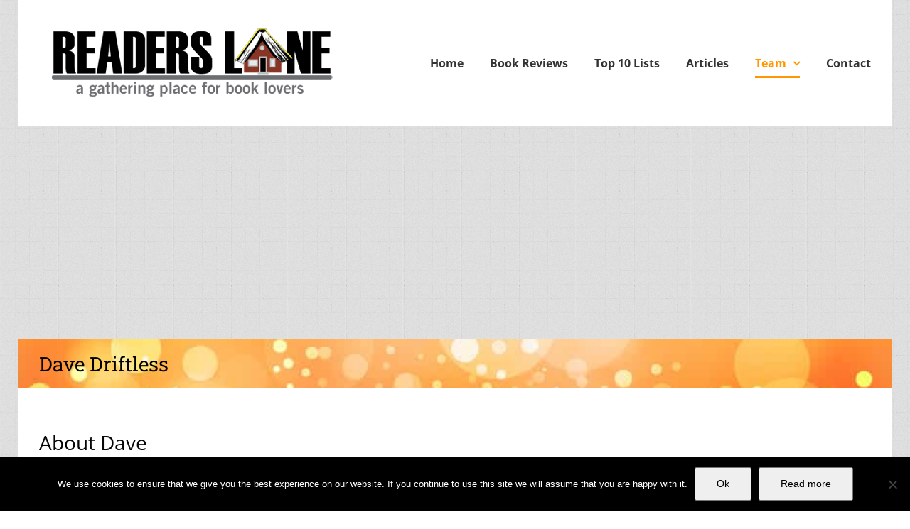

--- FILE ---
content_type: text/html; charset=UTF-8
request_url: https://www.readerslane.com/dave-driftless/
body_size: 21525
content:
<!DOCTYPE html>
<html class="avada-html-layout-boxed avada-html-header-position-top avada-has-page-background-pattern" lang="en-US" prefix="og: http://ogp.me/ns# fb: http://ogp.me/ns/fb#">
<head>
	<meta http-equiv="X-UA-Compatible" content="IE=edge" />
	<meta http-equiv="Content-Type" content="text/html; charset=utf-8"/>
	<meta name="viewport" content="width=device-width, initial-scale=1" />
	<meta name='robots' content='noindex, nofollow' />
	<style>img:is([sizes="auto" i], [sizes^="auto," i]) { contain-intrinsic-size: 3000px 1500px }</style>
	
	<!-- This site is optimized with the Yoast SEO Premium plugin v26.6 (Yoast SEO v26.6) - https://yoast.com/wordpress/plugins/seo/ -->
	<title>Dave Driftless | Readers Lane</title>
	<meta property="og:locale" content="en_US" />
	<meta property="og:type" content="article" />
	<meta property="og:title" content="Dave Driftless" />
	<meta property="og:description" content="About Dave &nbsp; The obsession began as a wiry teen. While the lovely young fillies would beg Dave to come out and play, he was up in his room with his books. Asimov, Bradbury and Clarke were so prolific that he never ran out of options and Tolkien’s world was so complex that repeated readings were always on the agenda. The affair progressed to compulsion with reading lists and wish lists and constant strategizing; eventually evolving on to hoarding so many volumes he could never hope to actually read them all. Alas, adult responsibilities intervened and the passion became quiet for [...]" />
	<meta property="og:url" content="https://www.readerslane.com/dave-driftless/" />
	<meta property="og:site_name" content="Readers Lane" />
	<meta property="article:publisher" content="https://www.facebook.com/readerslane/" />
	<meta property="article:modified_time" content="2017-03-07T18:17:44+00:00" />
	<meta property="og:image" content="https://s9362.pcdn.co/wp-content/uploads/2017/02/dave-255x300.jpg" />
	<meta name="twitter:card" content="summary_large_image" />
	<meta name="twitter:site" content="@readers_lane" />
	<meta name="twitter:label1" content="Est. reading time" />
	<meta name="twitter:data1" content="1 minute" />
	<script type="application/ld+json" class="yoast-schema-graph">{"@context":"https://schema.org","@graph":[{"@type":"WebPage","@id":"https://www.readerslane.com/dave-driftless/","url":"https://www.readerslane.com/dave-driftless/","name":"Dave Driftless | Readers Lane","isPartOf":{"@id":"https://www.readerslane.com/#website"},"primaryImageOfPage":{"@id":"https://www.readerslane.com/dave-driftless/#primaryimage"},"image":{"@id":"https://www.readerslane.com/dave-driftless/#primaryimage"},"thumbnailUrl":"https://s9362.pcdn.co/wp-content/uploads/2017/02/dave-255x300.jpg","datePublished":"2017-02-20T02:56:41+00:00","dateModified":"2017-03-07T18:17:44+00:00","breadcrumb":{"@id":"https://www.readerslane.com/dave-driftless/#breadcrumb"},"inLanguage":"en-US","potentialAction":[{"@type":"ReadAction","target":["https://www.readerslane.com/dave-driftless/"]}]},{"@type":"ImageObject","inLanguage":"en-US","@id":"https://www.readerslane.com/dave-driftless/#primaryimage","url":"https://s9362.pcdn.co/wp-content/uploads/2017/02/dave-255x300.jpg","contentUrl":"https://s9362.pcdn.co/wp-content/uploads/2017/02/dave-255x300.jpg"},{"@type":"BreadcrumbList","@id":"https://www.readerslane.com/dave-driftless/#breadcrumb","itemListElement":[{"@type":"ListItem","position":1,"name":"Home","item":"https://www.readerslane.com/"},{"@type":"ListItem","position":2,"name":"Dave Driftless"}]},{"@type":"WebSite","@id":"https://www.readerslane.com/#website","url":"https://www.readerslane.com/","name":"Readers Lane","description":"A gathering place for book lovers","potentialAction":[{"@type":"SearchAction","target":{"@type":"EntryPoint","urlTemplate":"https://www.readerslane.com/?s={search_term_string}"},"query-input":{"@type":"PropertyValueSpecification","valueRequired":true,"valueName":"search_term_string"}}],"inLanguage":"en-US"},false]}</script>
	<!-- / Yoast SEO Premium plugin. -->


<link rel='dns-prefetch' href='//www.googletagmanager.com' />
<link rel='dns-prefetch' href='//pagead2.googlesyndication.com' />
<link rel="alternate" type="application/rss+xml" title="Readers Lane &raquo; Feed" href="https://www.readerslane.com/feed/" />
<link rel="alternate" type="application/rss+xml" title="Readers Lane &raquo; Comments Feed" href="https://www.readerslane.com/comments/feed/" />
								<link rel="icon" href="https://s9362.pcdn.co/wp-content/uploads/2017/01/bookfavicon.ico" type="image/x-icon" />
		
		
		
									<meta name="description" content="About Dave
&nbsp;

The obsession began as a wiry teen.

While the lovely young fillies would beg Dave to come out and play, he was up in his room with his books.

Asimov, Bradbury and Clarke were so prolific that he never ran out of options and Tolkien’s world was so"/>
				
		<meta property="og:locale" content="en_US"/>
		<meta property="og:type" content="article"/>
		<meta property="og:site_name" content="Readers Lane"/>
		<meta property="og:title" content="Dave Driftless | Readers Lane"/>
				<meta property="og:description" content="About Dave
&nbsp;

The obsession began as a wiry teen.

While the lovely young fillies would beg Dave to come out and play, he was up in his room with his books.

Asimov, Bradbury and Clarke were so prolific that he never ran out of options and Tolkien’s world was so"/>
				<meta property="og:url" content="https://www.readerslane.com/dave-driftless/"/>
													<meta property="article:modified_time" content="2017-03-07T18:17:44-07:00"/>
											<meta property="og:image" content="https://s9362.pcdn.co/wp-content/uploads/2012/02/readerslanelogorev1.png"/>
		<meta property="og:image:width" content="410"/>
		<meta property="og:image:height" content="115"/>
		<meta property="og:image:type" content="image/png"/>
				<script type="text/javascript">
/* <![CDATA[ */
window._wpemojiSettings = {"baseUrl":"https:\/\/s.w.org\/images\/core\/emoji\/16.0.1\/72x72\/","ext":".png","svgUrl":"https:\/\/s.w.org\/images\/core\/emoji\/16.0.1\/svg\/","svgExt":".svg","source":{"concatemoji":"https:\/\/s9362.pcdn.co\/wp-includes\/js\/wp-emoji-release.min.js?ver=6.8.3"}};
/*! This file is auto-generated */
!function(s,n){var o,i,e;function c(e){try{var t={supportTests:e,timestamp:(new Date).valueOf()};sessionStorage.setItem(o,JSON.stringify(t))}catch(e){}}function p(e,t,n){e.clearRect(0,0,e.canvas.width,e.canvas.height),e.fillText(t,0,0);var t=new Uint32Array(e.getImageData(0,0,e.canvas.width,e.canvas.height).data),a=(e.clearRect(0,0,e.canvas.width,e.canvas.height),e.fillText(n,0,0),new Uint32Array(e.getImageData(0,0,e.canvas.width,e.canvas.height).data));return t.every(function(e,t){return e===a[t]})}function u(e,t){e.clearRect(0,0,e.canvas.width,e.canvas.height),e.fillText(t,0,0);for(var n=e.getImageData(16,16,1,1),a=0;a<n.data.length;a++)if(0!==n.data[a])return!1;return!0}function f(e,t,n,a){switch(t){case"flag":return n(e,"\ud83c\udff3\ufe0f\u200d\u26a7\ufe0f","\ud83c\udff3\ufe0f\u200b\u26a7\ufe0f")?!1:!n(e,"\ud83c\udde8\ud83c\uddf6","\ud83c\udde8\u200b\ud83c\uddf6")&&!n(e,"\ud83c\udff4\udb40\udc67\udb40\udc62\udb40\udc65\udb40\udc6e\udb40\udc67\udb40\udc7f","\ud83c\udff4\u200b\udb40\udc67\u200b\udb40\udc62\u200b\udb40\udc65\u200b\udb40\udc6e\u200b\udb40\udc67\u200b\udb40\udc7f");case"emoji":return!a(e,"\ud83e\udedf")}return!1}function g(e,t,n,a){var r="undefined"!=typeof WorkerGlobalScope&&self instanceof WorkerGlobalScope?new OffscreenCanvas(300,150):s.createElement("canvas"),o=r.getContext("2d",{willReadFrequently:!0}),i=(o.textBaseline="top",o.font="600 32px Arial",{});return e.forEach(function(e){i[e]=t(o,e,n,a)}),i}function t(e){var t=s.createElement("script");t.src=e,t.defer=!0,s.head.appendChild(t)}"undefined"!=typeof Promise&&(o="wpEmojiSettingsSupports",i=["flag","emoji"],n.supports={everything:!0,everythingExceptFlag:!0},e=new Promise(function(e){s.addEventListener("DOMContentLoaded",e,{once:!0})}),new Promise(function(t){var n=function(){try{var e=JSON.parse(sessionStorage.getItem(o));if("object"==typeof e&&"number"==typeof e.timestamp&&(new Date).valueOf()<e.timestamp+604800&&"object"==typeof e.supportTests)return e.supportTests}catch(e){}return null}();if(!n){if("undefined"!=typeof Worker&&"undefined"!=typeof OffscreenCanvas&&"undefined"!=typeof URL&&URL.createObjectURL&&"undefined"!=typeof Blob)try{var e="postMessage("+g.toString()+"("+[JSON.stringify(i),f.toString(),p.toString(),u.toString()].join(",")+"));",a=new Blob([e],{type:"text/javascript"}),r=new Worker(URL.createObjectURL(a),{name:"wpTestEmojiSupports"});return void(r.onmessage=function(e){c(n=e.data),r.terminate(),t(n)})}catch(e){}c(n=g(i,f,p,u))}t(n)}).then(function(e){for(var t in e)n.supports[t]=e[t],n.supports.everything=n.supports.everything&&n.supports[t],"flag"!==t&&(n.supports.everythingExceptFlag=n.supports.everythingExceptFlag&&n.supports[t]);n.supports.everythingExceptFlag=n.supports.everythingExceptFlag&&!n.supports.flag,n.DOMReady=!1,n.readyCallback=function(){n.DOMReady=!0}}).then(function(){return e}).then(function(){var e;n.supports.everything||(n.readyCallback(),(e=n.source||{}).concatemoji?t(e.concatemoji):e.wpemoji&&e.twemoji&&(t(e.twemoji),t(e.wpemoji)))}))}((window,document),window._wpemojiSettings);
/* ]]> */
</script>
<link rel='stylesheet' id='pt-cv-public-style-css' href='https://s9362.pcdn.co/wp-content/plugins/content-views-query-and-display-post-page/public/assets/css/cv.css?ver=4.2.1' type='text/css' media='all' />
<link rel='stylesheet' id='pt-cv-public-pro-style-css' href='https://s9362.pcdn.co/wp-content/plugins/pt-content-views-pro/public/assets/css/cvpro.min.css?ver=7.2.2' type='text/css' media='all' />
<style id='wp-emoji-styles-inline-css' type='text/css'>

	img.wp-smiley, img.emoji {
		display: inline !important;
		border: none !important;
		box-shadow: none !important;
		height: 1em !important;
		width: 1em !important;
		margin: 0 0.07em !important;
		vertical-align: -0.1em !important;
		background: none !important;
		padding: 0 !important;
	}
</style>
<link rel='stylesheet' id='author-post-ratings-css' href='https://s9362.pcdn.co/wp-content/plugins/author-post-ratings/author-post-ratings.css?ver=6.8.3' type='text/css' media='all' />
<link rel='stylesheet' id='cookie-notice-front-css' href='https://s9362.pcdn.co/wp-content/plugins/cookie-notice/css/front.min.css?ver=2.5.11' type='text/css' media='all' />
<link rel='stylesheet' id='team_manager-font-awesome-css' href='https://s9362.pcdn.co/wp-content/plugins/team-showcase/assets/css/font-awesome.css?ver=6.8.3' type='text/css' media='all' />
<link rel='stylesheet' id='team_manager-fontello-css' href='https://s9362.pcdn.co/wp-content/plugins/team-showcase/assets/css/fontello.css?ver=6.8.3' type='text/css' media='all' />
<link rel='stylesheet' id='team_manager-magnific-popup-css' href='https://s9362.pcdn.co/wp-content/plugins/team-showcase/assets/css/magnific-popup.css?ver=6.8.3' type='text/css' media='all' />
<link rel='stylesheet' id='team_manager-team-frontend-css' href='https://s9362.pcdn.co/wp-content/plugins/team-showcase/assets/css/team-frontend.css?ver=6.8.3' type='text/css' media='all' />
<link rel='stylesheet' id='team_manager-style1-css' href='https://s9362.pcdn.co/wp-content/plugins/team-showcase/assets/css/style1.css?ver=6.8.3' type='text/css' media='all' />
<link rel='stylesheet' id='fusion-dynamic-css-css' href='https://s9362.pcdn.co/wp-content/uploads/fusion-styles/e38c184a6a65908209ee9a85843c9c4f.min.css?ver=3.14.1' type='text/css' media='all' />
<script type="text/javascript" src="https://s9362.pcdn.co/wp-includes/js/jquery/jquery.min.js?ver=3.7.1" id="jquery-core-js"></script>
<script type="text/javascript" src="https://s9362.pcdn.co/wp-includes/js/jquery/jquery-migrate.min.js?ver=3.4.1" id="jquery-migrate-js"></script>
<script type="text/javascript" id="cookie-notice-front-js-before">
/* <![CDATA[ */
var cnArgs = {"ajaxUrl":"https:\/\/www.readerslane.com\/wp-admin\/admin-ajax.php","nonce":"9004166c2b","hideEffect":"fade","position":"bottom","onScroll":false,"onScrollOffset":100,"onClick":false,"cookieName":"cookie_notice_accepted","cookieTime":2147483647,"cookieTimeRejected":2592000,"globalCookie":false,"redirection":false,"cache":true,"revokeCookies":false,"revokeCookiesOpt":"automatic"};
/* ]]> */
</script>
<script type="text/javascript" src="https://s9362.pcdn.co/wp-content/plugins/cookie-notice/js/front.min.js?ver=2.5.11" id="cookie-notice-front-js"></script>

<!-- Google tag (gtag.js) snippet added by Site Kit -->
<!-- Google Analytics snippet added by Site Kit -->
<script type="text/javascript" src="https://www.googletagmanager.com/gtag/js?id=GT-TQRTDSH" id="google_gtagjs-js" async></script>
<script type="text/javascript" id="google_gtagjs-js-after">
/* <![CDATA[ */
window.dataLayer = window.dataLayer || [];function gtag(){dataLayer.push(arguments);}
gtag("set","linker",{"domains":["www.readerslane.com"]});
gtag("js", new Date());
gtag("set", "developer_id.dZTNiMT", true);
gtag("config", "GT-TQRTDSH");
/* ]]> */
</script>
<script type="text/javascript" src="https://s9362.pcdn.co/wp-content/plugins/team-showcase/assets/js/jquery.magnific-popup.js?ver=1.0" id="team_manager-magnific-js"></script>
<script type="text/javascript" src="https://s9362.pcdn.co/wp-content/plugins/team-showcase/assets/js/main.js?ver=1.0" id="team_manager-main-js"></script>
<link rel="https://api.w.org/" href="https://www.readerslane.com/wp-json/" /><link rel="alternate" title="JSON" type="application/json" href="https://www.readerslane.com/wp-json/wp/v2/pages/12292" /><link rel="EditURI" type="application/rsd+xml" title="RSD" href="https://www.readerslane.com/xmlrpc.php?rsd" />
<meta name="generator" content="WordPress 6.8.3" />
<link rel='shortlink' href='https://www.readerslane.com/?p=12292' />
<link rel="alternate" title="oEmbed (JSON)" type="application/json+oembed" href="https://www.readerslane.com/wp-json/oembed/1.0/embed?url=https%3A%2F%2Fwww.readerslane.com%2Fdave-driftless%2F" />
<link rel="alternate" title="oEmbed (XML)" type="text/xml+oembed" href="https://www.readerslane.com/wp-json/oembed/1.0/embed?url=https%3A%2F%2Fwww.readerslane.com%2Fdave-driftless%2F&#038;format=xml" />
<meta name="generator" content="Site Kit by Google 1.168.0" />		<!-- Start of StatCounter Code -->
		<script>
			<!--
			var sc_project=5464550;
			var sc_security="caca44b5";
			var sc_invisible=1;
		</script>
        <script type="text/javascript" src="https://www.statcounter.com/counter/counter.js" async></script>
		<noscript><div class="statcounter"><a title="web analytics" href="https://statcounter.com/"><img class="statcounter" src="https://c.statcounter.com/5464550/0/caca44b5/1/" alt="web analytics" /></a></div></noscript>
		<!-- End of StatCounter Code -->
		
<!-- StarBox - the Author Box for Humans 3.5.4, visit: https://wordpress.org/plugins/starbox/ -->
<!-- /StarBox - the Author Box for Humans -->

<link rel='stylesheet' id='28d84faedb-css' href='https://s9362.pcdn.co/wp-content/plugins/starbox/themes/minimal/css/frontend.min.css?ver=3.5.4' type='text/css' media='all' />
<link rel='stylesheet' id='64cbcc0ec9-css' href='https://s9362.pcdn.co/wp-content/plugins/starbox/themes/admin/css/hidedefault.min.css?ver=3.5.4' type='text/css' media='all' />
<style type="text/css" id="css-fb-visibility">@media screen and (max-width: 640px){.fusion-no-small-visibility{display:none !important;}body .sm-text-align-center{text-align:center !important;}body .sm-text-align-left{text-align:left !important;}body .sm-text-align-right{text-align:right !important;}body .sm-text-align-justify{text-align:justify !important;}body .sm-flex-align-center{justify-content:center !important;}body .sm-flex-align-flex-start{justify-content:flex-start !important;}body .sm-flex-align-flex-end{justify-content:flex-end !important;}body .sm-mx-auto{margin-left:auto !important;margin-right:auto !important;}body .sm-ml-auto{margin-left:auto !important;}body .sm-mr-auto{margin-right:auto !important;}body .fusion-absolute-position-small{position:absolute;width:100%;}.awb-sticky.awb-sticky-small{ position: sticky; top: var(--awb-sticky-offset,0); }}@media screen and (min-width: 641px) and (max-width: 1024px){.fusion-no-medium-visibility{display:none !important;}body .md-text-align-center{text-align:center !important;}body .md-text-align-left{text-align:left !important;}body .md-text-align-right{text-align:right !important;}body .md-text-align-justify{text-align:justify !important;}body .md-flex-align-center{justify-content:center !important;}body .md-flex-align-flex-start{justify-content:flex-start !important;}body .md-flex-align-flex-end{justify-content:flex-end !important;}body .md-mx-auto{margin-left:auto !important;margin-right:auto !important;}body .md-ml-auto{margin-left:auto !important;}body .md-mr-auto{margin-right:auto !important;}body .fusion-absolute-position-medium{position:absolute;width:100%;}.awb-sticky.awb-sticky-medium{ position: sticky; top: var(--awb-sticky-offset,0); }}@media screen and (min-width: 1025px){.fusion-no-large-visibility{display:none !important;}body .lg-text-align-center{text-align:center !important;}body .lg-text-align-left{text-align:left !important;}body .lg-text-align-right{text-align:right !important;}body .lg-text-align-justify{text-align:justify !important;}body .lg-flex-align-center{justify-content:center !important;}body .lg-flex-align-flex-start{justify-content:flex-start !important;}body .lg-flex-align-flex-end{justify-content:flex-end !important;}body .lg-mx-auto{margin-left:auto !important;margin-right:auto !important;}body .lg-ml-auto{margin-left:auto !important;}body .lg-mr-auto{margin-right:auto !important;}body .fusion-absolute-position-large{position:absolute;width:100%;}.awb-sticky.awb-sticky-large{ position: sticky; top: var(--awb-sticky-offset,0); }}</style>
<!-- Google AdSense meta tags added by Site Kit -->
<meta name="google-adsense-platform-account" content="ca-host-pub-2644536267352236">
<meta name="google-adsense-platform-domain" content="sitekit.withgoogle.com">
<!-- End Google AdSense meta tags added by Site Kit -->
<style type="text/css" id="custom-background-css">
body.custom-background { background-color: #ffffff; }
</style>
	
<!-- Google AdSense snippet added by Site Kit -->
<script type="text/javascript" async="async" src="https://pagead2.googlesyndication.com/pagead/js/adsbygoogle.js?client=ca-pub-3031614953214055&amp;host=ca-host-pub-2644536267352236" crossorigin="anonymous"></script>

<!-- End Google AdSense snippet added by Site Kit -->
		<script type="text/javascript">
			var doc = document.documentElement;
			doc.setAttribute( 'data-useragent', navigator.userAgent );
		</script>
		<script async src="//pagead2.googlesyndication.com/pagead/js/adsbygoogle.js"></script>
<script>
     (adsbygoogle = window.adsbygoogle || []).push({
          google_ad_client: "ca-pub-3031614953214055",
          enable_page_level_ads: true
     });
</script>
	</head>

<body class="wp-singular page-template-default page page-id-12292 custom-background wp-theme-Avada cookies-not-set has-sidebar fusion-image-hovers fusion-pagination-sizing fusion-button_type-flat fusion-button_span-no fusion-button_gradient-linear avada-image-rollover-circle-no avada-image-rollover-no fusion-has-button-gradient fusion-body ltr no-tablet-sticky-header no-mobile-sticky-header no-mobile-slidingbar fusion-disable-outline fusion-sub-menu-slide mobile-logo-pos-left layout-boxed-mode avada-has-boxed-modal-shadow- layout-scroll-offset-full avada-has-zero-margin-offset-top fusion-top-header menu-text-align-center mobile-menu-design-modern fusion-show-pagination-text fusion-header-layout-v1 avada-responsive avada-footer-fx-none avada-menu-highlight-style-bottombar fusion-search-form-clean fusion-main-menu-search-overlay fusion-avatar-circle avada-sticky-shrinkage avada-dropdown-styles avada-blog-layout-medium avada-blog-archive-layout-medium avada-header-shadow-no avada-menu-icon-position-left avada-has-mainmenu-dropdown-divider avada-has-header-100-width avada-has-pagetitle-100-width avada-has-pagetitle-bg-full avada-has-breadcrumb-mobile-hidden avada-has-titlebar-bar_and_content avada-has-pagination-padding avada-flyout-menu-direction-fade avada-ec-views-v1" data-awb-post-id="12292">
		<a class="skip-link screen-reader-text" href="#content">Skip to content</a>

	<div id="boxed-wrapper">
							
		<div id="wrapper" class="fusion-wrapper">
			<div id="home" style="position:relative;top:-1px;"></div>
							
					
			<header class="fusion-header-wrapper">
				<div class="fusion-header-v1 fusion-logo-alignment fusion-logo-left fusion-sticky-menu-1 fusion-sticky-logo- fusion-mobile-logo-  fusion-mobile-menu-design-modern">
					<div class="fusion-header-sticky-height"></div>
<div class="fusion-header">
	<div class="fusion-row">
					<div class="fusion-logo" data-margin-top="31px" data-margin-bottom="31px" data-margin-left="10px" data-margin-right="10px">
			<a class="fusion-logo-link"  href="https://www.readerslane.com/" >

						<!-- standard logo -->
			<img src="https://s9362.pcdn.co/wp-content/uploads/2012/02/readerslanelogorev1.png" srcset="https://s9362.pcdn.co/wp-content/uploads/2012/02/readerslanelogorev1.png 1x" width="410" height="115" alt="Readers Lane Logo" data-retina_logo_url="" class="fusion-standard-logo" />

			
					</a>
		</div>		<nav class="fusion-main-menu" aria-label="Main Menu"><div class="fusion-overlay-search">		<form role="search" class="searchform fusion-search-form  fusion-search-form-clean" method="get" action="https://www.readerslane.com/">
			<div class="fusion-search-form-content">

				
				<div class="fusion-search-field search-field">
					<label><span class="screen-reader-text">Search for:</span>
													<input type="search" value="" name="s" class="s" placeholder="Search..." required aria-required="true" aria-label="Search..."/>
											</label>
				</div>
				<div class="fusion-search-button search-button">
					<input type="submit" class="fusion-search-submit searchsubmit" aria-label="Search" value="&#xf002;" />
									</div>

				
			</div>


			
		</form>
		<div class="fusion-search-spacer"></div><a href="#" role="button" aria-label="Close Search" class="fusion-close-search"></a></div><ul id="menu-main" class="fusion-menu"><li  id="menu-item-26"  class="menu-item menu-item-type-custom menu-item-object-custom menu-item-home menu-item-26"  data-item-id="26"><a  href="http://www.readerslane.com" class="fusion-bottombar-highlight"><span class="menu-text">Home</span></a></li><li  id="menu-item-13806"  class="menu-item menu-item-type-post_type menu-item-object-page menu-item-13806"  data-item-id="13806"><a  href="https://www.readerslane.com/book-reviews-2/" class="fusion-bottombar-highlight"><span class="menu-text">Book Reviews</span></a></li><li  id="menu-item-9213"  class="menu-item menu-item-type-taxonomy menu-item-object-category menu-item-9213"  data-item-id="9213"><a  href="https://www.readerslane.com/category/top-ten-lists/" class="fusion-bottombar-highlight"><span class="menu-text">Top 10 Lists</span></a></li><li  id="menu-item-5374"  class="menu-item menu-item-type-post_type menu-item-object-page menu-item-5374"  data-item-id="5374"><a  href="https://www.readerslane.com/articles/" class="fusion-bottombar-highlight"><span class="menu-text">Articles</span></a></li><li  id="menu-item-14423"  class="menu-item menu-item-type-custom menu-item-object-custom current-menu-ancestor current-menu-parent menu-item-has-children menu-item-14423 fusion-dropdown-menu"  data-item-id="14423"><a  class="fusion-bottombar-highlight"><span class="menu-text">Team</span> <span class="fusion-caret"><i class="fusion-dropdown-indicator" aria-hidden="true"></i></span></a><ul class="sub-menu"><li  id="menu-item-14358"  class="menu-item menu-item-type-post_type menu-item-object-page menu-item-14358 fusion-dropdown-submenu" ><a  href="https://www.readerslane.com/laura-anne-bird/" class="fusion-bottombar-highlight"><span>Laura Anne Bird</span></a></li><li  id="menu-item-12306"  class="menu-item menu-item-type-post_type menu-item-object-page menu-item-12306 fusion-dropdown-submenu" ><a  href="https://www.readerslane.com/frances-carden/" class="fusion-bottombar-highlight"><span>Frances Carden</span></a></li><li  id="menu-item-12313"  class="menu-item menu-item-type-post_type menu-item-object-page current-menu-item page_item page-item-12292 current_page_item menu-item-12313 fusion-dropdown-submenu" ><a  href="https://www.readerslane.com/dave-driftless/" class="fusion-bottombar-highlight"><span>Dave Driftless</span></a></li><li  id="menu-item-12322"  class="menu-item menu-item-type-post_type menu-item-object-page menu-item-12322 fusion-dropdown-submenu" ><a  href="https://www.readerslane.com/sue-millinocket/" class="fusion-bottombar-highlight"><span>Sue Millinocket</span></a></li><li  id="menu-item-12316"  class="menu-item menu-item-type-post_type menu-item-object-page menu-item-12316 fusion-dropdown-submenu" ><a  href="https://www.readerslane.com/stephanie-perry/" class="fusion-bottombar-highlight"><span>Stephanie Perry</span></a></li></ul></li><li  id="menu-item-7181"  class="menu-item menu-item-type-post_type menu-item-object-page menu-item-7181"  data-item-id="7181"><a  href="https://www.readerslane.com/contact/" class="fusion-bottombar-highlight"><span class="menu-text">Contact</span></a></li></ul></nav><nav class="fusion-main-menu fusion-sticky-menu" aria-label="Main Menu Sticky"><div class="fusion-overlay-search">		<form role="search" class="searchform fusion-search-form  fusion-search-form-clean" method="get" action="https://www.readerslane.com/">
			<div class="fusion-search-form-content">

				
				<div class="fusion-search-field search-field">
					<label><span class="screen-reader-text">Search for:</span>
													<input type="search" value="" name="s" class="s" placeholder="Search..." required aria-required="true" aria-label="Search..."/>
											</label>
				</div>
				<div class="fusion-search-button search-button">
					<input type="submit" class="fusion-search-submit searchsubmit" aria-label="Search" value="&#xf002;" />
									</div>

				
			</div>


			
		</form>
		<div class="fusion-search-spacer"></div><a href="#" role="button" aria-label="Close Search" class="fusion-close-search"></a></div><ul id="menu-main-1" class="fusion-menu"><li   class="menu-item menu-item-type-custom menu-item-object-custom menu-item-home menu-item-26"  data-item-id="26"><a  href="http://www.readerslane.com" class="fusion-bottombar-highlight"><span class="menu-text">Home</span></a></li><li   class="menu-item menu-item-type-post_type menu-item-object-page menu-item-13806"  data-item-id="13806"><a  href="https://www.readerslane.com/book-reviews-2/" class="fusion-bottombar-highlight"><span class="menu-text">Book Reviews</span></a></li><li   class="menu-item menu-item-type-taxonomy menu-item-object-category menu-item-9213"  data-item-id="9213"><a  href="https://www.readerslane.com/category/top-ten-lists/" class="fusion-bottombar-highlight"><span class="menu-text">Top 10 Lists</span></a></li><li   class="menu-item menu-item-type-post_type menu-item-object-page menu-item-5374"  data-item-id="5374"><a  href="https://www.readerslane.com/articles/" class="fusion-bottombar-highlight"><span class="menu-text">Articles</span></a></li><li   class="menu-item menu-item-type-custom menu-item-object-custom current-menu-ancestor current-menu-parent menu-item-has-children menu-item-14423 fusion-dropdown-menu"  data-item-id="14423"><a  class="fusion-bottombar-highlight"><span class="menu-text">Team</span> <span class="fusion-caret"><i class="fusion-dropdown-indicator" aria-hidden="true"></i></span></a><ul class="sub-menu"><li   class="menu-item menu-item-type-post_type menu-item-object-page menu-item-14358 fusion-dropdown-submenu" ><a  href="https://www.readerslane.com/laura-anne-bird/" class="fusion-bottombar-highlight"><span>Laura Anne Bird</span></a></li><li   class="menu-item menu-item-type-post_type menu-item-object-page menu-item-12306 fusion-dropdown-submenu" ><a  href="https://www.readerslane.com/frances-carden/" class="fusion-bottombar-highlight"><span>Frances Carden</span></a></li><li   class="menu-item menu-item-type-post_type menu-item-object-page current-menu-item page_item page-item-12292 current_page_item menu-item-12313 fusion-dropdown-submenu" ><a  href="https://www.readerslane.com/dave-driftless/" class="fusion-bottombar-highlight"><span>Dave Driftless</span></a></li><li   class="menu-item menu-item-type-post_type menu-item-object-page menu-item-12322 fusion-dropdown-submenu" ><a  href="https://www.readerslane.com/sue-millinocket/" class="fusion-bottombar-highlight"><span>Sue Millinocket</span></a></li><li   class="menu-item menu-item-type-post_type menu-item-object-page menu-item-12316 fusion-dropdown-submenu" ><a  href="https://www.readerslane.com/stephanie-perry/" class="fusion-bottombar-highlight"><span>Stephanie Perry</span></a></li></ul></li><li   class="menu-item menu-item-type-post_type menu-item-object-page menu-item-7181"  data-item-id="7181"><a  href="https://www.readerslane.com/contact/" class="fusion-bottombar-highlight"><span class="menu-text">Contact</span></a></li></ul></nav><div class="fusion-mobile-navigation"><ul id="menu-main-2" class="fusion-mobile-menu"><li   class="menu-item menu-item-type-custom menu-item-object-custom menu-item-home menu-item-26"  data-item-id="26"><a  href="http://www.readerslane.com" class="fusion-bottombar-highlight"><span class="menu-text">Home</span></a></li><li   class="menu-item menu-item-type-post_type menu-item-object-page menu-item-13806"  data-item-id="13806"><a  href="https://www.readerslane.com/book-reviews-2/" class="fusion-bottombar-highlight"><span class="menu-text">Book Reviews</span></a></li><li   class="menu-item menu-item-type-taxonomy menu-item-object-category menu-item-9213"  data-item-id="9213"><a  href="https://www.readerslane.com/category/top-ten-lists/" class="fusion-bottombar-highlight"><span class="menu-text">Top 10 Lists</span></a></li><li   class="menu-item menu-item-type-post_type menu-item-object-page menu-item-5374"  data-item-id="5374"><a  href="https://www.readerslane.com/articles/" class="fusion-bottombar-highlight"><span class="menu-text">Articles</span></a></li><li   class="menu-item menu-item-type-custom menu-item-object-custom current-menu-ancestor current-menu-parent menu-item-has-children menu-item-14423 fusion-dropdown-menu"  data-item-id="14423"><a  class="fusion-bottombar-highlight"><span class="menu-text">Team</span> <span class="fusion-caret"><i class="fusion-dropdown-indicator" aria-hidden="true"></i></span></a><ul class="sub-menu"><li   class="menu-item menu-item-type-post_type menu-item-object-page menu-item-14358 fusion-dropdown-submenu" ><a  href="https://www.readerslane.com/laura-anne-bird/" class="fusion-bottombar-highlight"><span>Laura Anne Bird</span></a></li><li   class="menu-item menu-item-type-post_type menu-item-object-page menu-item-12306 fusion-dropdown-submenu" ><a  href="https://www.readerslane.com/frances-carden/" class="fusion-bottombar-highlight"><span>Frances Carden</span></a></li><li   class="menu-item menu-item-type-post_type menu-item-object-page current-menu-item page_item page-item-12292 current_page_item menu-item-12313 fusion-dropdown-submenu" ><a  href="https://www.readerslane.com/dave-driftless/" class="fusion-bottombar-highlight"><span>Dave Driftless</span></a></li><li   class="menu-item menu-item-type-post_type menu-item-object-page menu-item-12322 fusion-dropdown-submenu" ><a  href="https://www.readerslane.com/sue-millinocket/" class="fusion-bottombar-highlight"><span>Sue Millinocket</span></a></li><li   class="menu-item menu-item-type-post_type menu-item-object-page menu-item-12316 fusion-dropdown-submenu" ><a  href="https://www.readerslane.com/stephanie-perry/" class="fusion-bottombar-highlight"><span>Stephanie Perry</span></a></li></ul></li><li   class="menu-item menu-item-type-post_type menu-item-object-page menu-item-7181"  data-item-id="7181"><a  href="https://www.readerslane.com/contact/" class="fusion-bottombar-highlight"><span class="menu-text">Contact</span></a></li></ul></div>	<div class="fusion-mobile-menu-icons">
							<a href="#" class="fusion-icon awb-icon-bars" aria-label="Toggle mobile menu" aria-expanded="false"></a>
		
		
		
			</div>

<nav class="fusion-mobile-nav-holder fusion-mobile-menu-text-align-left" aria-label="Main Menu Mobile"></nav>

	<nav class="fusion-mobile-nav-holder fusion-mobile-menu-text-align-left fusion-mobile-sticky-nav-holder" aria-label="Main Menu Mobile Sticky"></nav>
					</div>
</div>
				</div>
				<div class="fusion-clearfix"></div>
			</header>
								
							<div id="sliders-container" class="fusion-slider-visibility">
					</div>
				
					
							
			<section class="avada-page-titlebar-wrapper" aria-labelledby="awb-ptb-heading">
	<div class="fusion-page-title-bar fusion-page-title-bar-breadcrumbs fusion-page-title-bar-left">
		<div class="fusion-page-title-row">
			<div class="fusion-page-title-wrapper">
				<div class="fusion-page-title-captions">

																							<h1 id="awb-ptb-heading" class="entry-title">Dave Driftless</h1>

											
					
				</div>

													
			</div>
		</div>
	</div>
</section>

						<main id="main" class="clearfix ">
				<div class="fusion-row" style="">
<section id="content" style="float: left;">
					<div id="post-12292" class="post-12292 page type-page status-publish hentry">
			<span class="entry-title rich-snippet-hidden">Dave Driftless</span><span class="vcard rich-snippet-hidden"><span class="fn"><a href="https://www.readerslane.com/author/7606pwpadmin/" title="Posts by 7606pwpadmin" rel="author">7606pwpadmin</a></span></span><span class="updated rich-snippet-hidden">2017-03-07T11:17:44-07:00</span>
			
			<div class="post-content">
				<h2>About Dave</h2>
<p>&nbsp;</p>
<p><img fetchpriority="high" decoding="async" class="size-medium wp-image-12338 alignleft" src="https://s9362.pcdn.co/wp-content/uploads/2017/02/dave-255x300.jpg" alt="Dave Driftless" width="255" height="300" srcset="https://s9362.pcdn.co/wp-content/uploads/2017/02/dave-200x236.jpg 200w, https://s9362.pcdn.co/wp-content/uploads/2017/02/dave-255x300.jpg 255w, https://s9362.pcdn.co/wp-content/uploads/2017/02/dave-400x471.jpg 400w, https://s9362.pcdn.co/wp-content/uploads/2017/02/dave-600x707.jpg 600w, https://s9362.pcdn.co/wp-content/uploads/2017/02/dave.jpg 685w" sizes="(max-width: 255px) 100vw, 255px" />The obsession began as a wiry teen.</p>
<p>While the lovely young fillies would beg <strong>Dave </strong>to come out and play, he was up in his room with his books.</p>
<p>Asimov, Bradbury and Clarke were so prolific that he never ran out of options and Tolkien’s world was so complex that repeated readings were always on the agenda.</p>
<p>The affair progressed to compulsion with reading lists and wish lists and constant strategizing; eventually evolving on to hoarding so many volumes he could never hope to actually read them all. Alas, adult responsibilities intervened and the passion became quiet for many years. Despair not, as the old flame still smolders and lately the graying bibliophile has regained some of the old fanaticism, focusing on more mature, but equally nerdy topics.</p>
<p>It’s rare for a science, nature or history book to fail to pique his interest and he’s developed a new enthusiasm for writing about his reading experiences. It’s clear that this love affair was meant to last.</p>
<h2>Dave&#8217;s Reviews</h2>
<div class="pt-cv-wrapper"><div class="pt-cv-view pt-cv-grid pt-cv-colsys pt-cv-nolf" id="pt-cv-view-c27308calj"><div data-id="pt-cv-page-1" class="pt-cv-page" data-cvc="4"><div class="col-md-3 col-sm-6 col-xs-12 pt-cv-content-item pt-cv-1-col"  data-pid="5604"><div class='pt-cv-ifield'><a href="https://www.readerslane.com/richard-polsky/boneheads/" class="_self pt-cv-href-thumbnail pt-cv-thumb-default cvplbd" target="_self" ><img decoding="async" width="147" height="220" src="https://s9362.pcdn.co/wp-content/uploads/2012/02/Boneheads-cover1.jpg" class="pt-cv-thumbnail" alt="Image of Boneheads Cover" /></a>
<h4 class="pt-cv-title"><a href="https://www.readerslane.com/richard-polsky/boneheads/" class="_self cvplbd" target="_self" >Boneheads: My Search for T. rex.</a></h4>
<div class="pt-cv-content">Digging in the Dirt... Author: Richard Polsky After spending some 65 million years buried in rock, Sue was unearthed in ...<br /><div class="pt-cv-rmwrap"><a href="https://www.readerslane.com/richard-polsky/boneheads/" class="_self pt-cv-readmore btn btn-success cvplbd" target="_self">Read More</a></div></div></div></div>
<div class="col-md-3 col-sm-6 col-xs-12 pt-cv-content-item pt-cv-1-col"  data-pid="5684"><div class='pt-cv-ifield'><a href="https://www.readerslane.com/eugenia-bone/mycophilia/" class="_self pt-cv-href-thumbnail pt-cv-thumb-default cvplbd" target="_self" ><img decoding="async" width="200" height="300" src="https://s9362.pcdn.co/wp-content/uploads/2023/04/mycophilia-book-cover-e1680897591794-200x300.jpg" class="pt-cv-thumbnail" alt="mycophilia book cover" srcset="https://s9362.pcdn.co/wp-content/uploads/2023/04/mycophilia-book-cover-e1680897591794-200x299.jpg 200w, https://s9362.pcdn.co/wp-content/uploads/2023/04/mycophilia-book-cover-e1680897591794.jpg 334w" sizes="(max-width: 200px) 100vw, 200px" /></a>
<h4 class="pt-cv-title"><a href="https://www.readerslane.com/eugenia-bone/mycophilia/" class="_self cvplbd" target="_self" >Mycophilia</a></h4>
<div class="pt-cv-content">My Kingdom for a Truffle... They’re everywhere!  Whether you realize it or not, fungi are present throughout the natural world ...<br /><div class="pt-cv-rmwrap"><a href="https://www.readerslane.com/eugenia-bone/mycophilia/" class="_self pt-cv-readmore btn btn-success cvplbd" target="_self">Read More</a></div></div></div></div>
<div class="col-md-3 col-sm-6 col-xs-12 pt-cv-content-item pt-cv-1-col"  data-pid="5720"><div class='pt-cv-ifield'><a href="https://www.readerslane.com/robert-t-bakker/raptor-red/" class="_self pt-cv-href-thumbnail pt-cv-thumb-default cvplbd" target="_self" ><img decoding="async" width="134" height="200" src="https://s9362.pcdn.co/wp-content/uploads/2012/03/Raptorred.jpg" class="pt-cv-thumbnail" alt="Image of Raptor Red Cover" /></a>
<h4 class="pt-cv-title"><a href="https://www.readerslane.com/robert-t-bakker/raptor-red/" class="_self cvplbd" target="_self" >Raptor Red</a></h4>
<div class="pt-cv-content">Dinosaur Drama... Author: Robert Bakker One hundred and twenty million years ago, they were the predator kings and queens of ...<br /><div class="pt-cv-rmwrap"><a href="https://www.readerslane.com/robert-t-bakker/raptor-red/" class="_self pt-cv-readmore btn btn-success cvplbd" target="_self">Read More</a></div></div></div></div>
<div class="col-md-3 col-sm-6 col-xs-12 pt-cv-content-item pt-cv-1-col"  data-pid="5743"><div class='pt-cv-ifield'><a href="https://www.readerslane.com/david-eagleman/incognito/" class="_self pt-cv-href-thumbnail pt-cv-thumb-default cvplbd" target="_self" ><img decoding="async" width="300" height="240" src="https://s9362.pcdn.co/wp-content/uploads/2012/03/tumblr_lizbhjeTHf1qedzgi-300x240.jpg" class="pt-cv-thumbnail" alt="Image of Incognito Cover" srcset="https://s9362.pcdn.co/wp-content/uploads/2012/03/tumblr_lizbhjeTHf1qedzgi-147x118.jpg 147w, https://s9362.pcdn.co/wp-content/uploads/2012/03/tumblr_lizbhjeTHf1qedzgi-177x142.jpg 177w, https://s9362.pcdn.co/wp-content/uploads/2012/03/tumblr_lizbhjeTHf1qedzgi.jpg 300w" sizes="(max-width: 300px) 100vw, 300px" /></a>
<h4 class="pt-cv-title"><a href="https://www.readerslane.com/david-eagleman/incognito/" class="_self cvplbd" target="_self" >Incognito</a></h4>
<div class="pt-cv-content">Mind Games... Author:  David Eagleman I don’t really keep track, but every so often I finish a book and realize ...<br /><div class="pt-cv-rmwrap"><a href="https://www.readerslane.com/david-eagleman/incognito/" class="_self pt-cv-readmore btn btn-success cvplbd" target="_self">Read More</a></div></div></div></div>
<div class="col-md-3 col-sm-6 col-xs-12 pt-cv-content-item pt-cv-1-col"  data-pid="5845"><div class='pt-cv-ifield'><a href="https://www.readerslane.com/gore-vidal/julian/" class="_self pt-cv-href-thumbnail pt-cv-thumb-default cvplbd" target="_self" ><img decoding="async" width="195" height="300" src="https://s9362.pcdn.co/wp-content/uploads/2012/04/Julian-Gore-Vidal-195x300.jpg" class="pt-cv-thumbnail" alt="Julian" srcset="https://s9362.pcdn.co/wp-content/uploads/2012/04/Julian-Gore-Vidal-195x300.jpg 195w, https://s9362.pcdn.co/wp-content/uploads/2012/04/Julian-Gore-Vidal.jpg 200w" sizes="(max-width: 195px) 100vw, 195px" /></a>
<h4 class="pt-cv-title"><a href="https://www.readerslane.com/gore-vidal/julian/" class="_self cvplbd" target="_self" >Julian</a></h4>
<div class="pt-cv-content">The Last "Pagan" Emperor... Author: Gore Vidal Roman emperors have always been a great source for drama.  From Shakespeare to ...<br /><div class="pt-cv-rmwrap"><a href="https://www.readerslane.com/gore-vidal/julian/" class="_self pt-cv-readmore btn btn-success cvplbd" target="_self">Read More</a></div></div></div></div>
<div class="col-md-3 col-sm-6 col-xs-12 pt-cv-content-item pt-cv-1-col"  data-pid="5855"><div class='pt-cv-ifield'><a href="https://www.readerslane.com/elisabeth-tova-bailey/sound-snail-eating/" class="_self pt-cv-href-thumbnail pt-cv-thumb-default cvplbd" target="_self" ><img decoding="async" width="212" height="300" src="https://s9362.pcdn.co/wp-content/uploads/2012/04/Wild-Snail-Eating-212x300.jpg" class="pt-cv-thumbnail" alt="Sound of a Wild Snail Eating, The" srcset="https://s9362.pcdn.co/wp-content/uploads/2012/04/Wild-Snail-Eating-212x300.jpg 212w, https://s9362.pcdn.co/wp-content/uploads/2012/04/Wild-Snail-Eating.jpg 282w" sizes="(max-width: 212px) 100vw, 212px" /></a>
<h4 class="pt-cv-title"><a href="https://www.readerslane.com/elisabeth-tova-bailey/sound-snail-eating/" class="_self cvplbd" target="_self" >Sound of a Wild Snail Eating, The</a></h4>
<div class="pt-cv-content">Friendship and Slime... Author: Elisabeth Tova Bailey Sometimes great art can be the equivalent of a postage stamp.  Whether it’s ...<br /><div class="pt-cv-rmwrap"><a href="https://www.readerslane.com/elisabeth-tova-bailey/sound-snail-eating/" class="_self pt-cv-readmore btn btn-success cvplbd" target="_self">Read More</a></div></div></div></div>
<div class="col-md-3 col-sm-6 col-xs-12 pt-cv-content-item pt-cv-1-col"  data-pid="5861"><div class='pt-cv-ifield'><a href="https://www.readerslane.com/susan-casey/the-devils-teeth/" class="_self pt-cv-href-thumbnail pt-cv-thumb-default cvplbd" target="_self" ><img decoding="async" width="200" height="300" src="https://s9362.pcdn.co/wp-content/uploads/2012/04/The-Devils-Teeth1-200x300.jpg" class="pt-cv-thumbnail" alt="Devil&#039;s Teeth, The" srcset="https://s9362.pcdn.co/wp-content/uploads/2012/04/The-Devils-Teeth1-200x300.jpg 200w, https://s9362.pcdn.co/wp-content/uploads/2012/04/The-Devils-Teeth1.jpg 432w" sizes="(max-width: 200px) 100vw, 200px" /></a>
<h4 class="pt-cv-title"><a href="https://www.readerslane.com/susan-casey/the-devils-teeth/" class="_self cvplbd" target="_self" >Devil&#8217;s Teeth, The</a></h4>
<div class="pt-cv-content">Sharks, Terror and Bird Sh*t... Author: Susan Casey Imagine you’re in San Francisco, standing on the Golden Gate Bridge, gazing ...<br /><div class="pt-cv-rmwrap"><a href="https://www.readerslane.com/susan-casey/the-devils-teeth/" class="_self pt-cv-readmore btn btn-success cvplbd" target="_self">Read More</a></div></div></div></div>
<div class="col-md-3 col-sm-6 col-xs-12 pt-cv-content-item pt-cv-1-col"  data-pid="5904"><div class='pt-cv-ifield'><a href="https://www.readerslane.com/frank-w-abagnale/catch-me-if-you-can/" class="_self pt-cv-href-thumbnail pt-cv-thumb-default cvplbd" target="_self" ><img decoding="async" width="195" height="300" src="https://s9362.pcdn.co/wp-content/uploads/2012/04/Catch-Me-If-You-Can-195x300.jpg" class="pt-cv-thumbnail" alt="Catch Me If You Can" srcset="https://s9362.pcdn.co/wp-content/uploads/2012/04/Catch-Me-If-You-Can-195x300.jpg 195w, https://s9362.pcdn.co/wp-content/uploads/2012/04/Catch-Me-If-You-Can.jpg 300w" sizes="(max-width: 195px) 100vw, 195px" /></a>
<h4 class="pt-cv-title"><a href="https://www.readerslane.com/frank-w-abagnale/catch-me-if-you-can/" class="_self cvplbd" target="_self" >Catch Me If You Can</a></h4>
<div class="pt-cv-content">Chicks and Checks... Author:  Frank W. Abagnale I think it’s fair to say that anyone who writes their memoirs has ...<br /><div class="pt-cv-rmwrap"><a href="https://www.readerslane.com/frank-w-abagnale/catch-me-if-you-can/" class="_self pt-cv-readmore btn btn-success cvplbd" target="_self">Read More</a></div></div></div></div>
<div class="col-md-3 col-sm-6 col-xs-12 pt-cv-content-item pt-cv-1-col"  data-pid="6105"><div class='pt-cv-ifield'><a href="https://www.readerslane.com/alex-prudhomme/ripple-effect-2/" class="_self pt-cv-href-thumbnail pt-cv-thumb-default cvplbd" target="_self" ><img decoding="async" width="148" height="225" src="https://s9362.pcdn.co/wp-content/uploads/2012/05/The-Ripple-Effect-148x225.jpg" class="pt-cv-thumbnail" alt="Ripple Effect, The" /></a>
<h4 class="pt-cv-title"><a href="https://www.readerslane.com/alex-prudhomme/ripple-effect-2/" class="_self cvplbd" target="_self" >Ripple Effect, The</a></h4>
<div class="pt-cv-content">Cool, Clear and Increasingly Scarce... Author:  Alex Prud'homme We need a lot of it for everything.  From the straightforward, like ...<br /><div class="pt-cv-rmwrap"><a href="https://www.readerslane.com/alex-prudhomme/ripple-effect-2/" class="_self pt-cv-readmore btn btn-success cvplbd" target="_self">Read More</a></div></div></div></div>
<div class="col-md-3 col-sm-6 col-xs-12 pt-cv-content-item pt-cv-1-col"  data-pid="6152"><div class='pt-cv-ifield'><a href="https://www.readerslane.com/richard-conniff/swimming-piranhas-feeding-time/" class="_self pt-cv-href-thumbnail pt-cv-thumb-default cvplbd" target="_self" ><img decoding="async" width="150" height="225" src="https://s9362.pcdn.co/wp-content/uploads/2012/06/Swimming-with-Piranhas-150x225.jpg" class="pt-cv-thumbnail" alt="Swimming with Piranhas at Feeding Time" /></a>
<h4 class="pt-cv-title"><a href="https://www.readerslane.com/richard-conniff/swimming-piranhas-feeding-time/" class="_self cvplbd" target="_self" >Swimming with Piranhas at Feeding Time</a></h4>
<div class="pt-cv-content">Please, You Go First... Author:  Richard Conniff Some animals get all the love.  Pandas, dolphins, tigers and horses are loved ...<br /><div class="pt-cv-rmwrap"><a href="https://www.readerslane.com/richard-conniff/swimming-piranhas-feeding-time/" class="_self pt-cv-readmore btn btn-success cvplbd" target="_self">Read More</a></div></div></div></div>
<div class="col-md-3 col-sm-6 col-xs-12 pt-cv-content-item pt-cv-1-col"  data-pid="6198"><div class='pt-cv-ifield'><a href="https://www.readerslane.com/christopher-hitchens/thomas-jefferson/" class="_self pt-cv-href-thumbnail pt-cv-thumb-default cvplbd" target="_self" ><img decoding="async" width="200" height="200" src="https://s9362.pcdn.co/wp-content/uploads/2012/06/Thomas-Jefferson-Hitchens-200x200.jpg" class="pt-cv-thumbnail" alt="Thomas Jefferson" srcset="https://s9362.pcdn.co/wp-content/uploads/2012/06/Thomas-Jefferson-Hitchens-200x200-66x66.jpg 66w, https://s9362.pcdn.co/wp-content/uploads/2012/06/Thomas-Jefferson-Hitchens-200x200-150x150.jpg 150w, https://s9362.pcdn.co/wp-content/uploads/2012/06/Thomas-Jefferson-Hitchens-200x200.jpg 200w" sizes="(max-width: 200px) 100vw, 200px" /></a>
<h4 class="pt-cv-title"><a href="https://www.readerslane.com/christopher-hitchens/thomas-jefferson/" class="_self cvplbd" target="_self" >Thomas Jefferson</a></h4>
<div class="pt-cv-content">Man of Many Dichotomies... Author: Christopher Hitchens He’s one of the most important people in the history of the United ...<br /><div class="pt-cv-rmwrap"><a href="https://www.readerslane.com/christopher-hitchens/thomas-jefferson/" class="_self pt-cv-readmore btn btn-success cvplbd" target="_self">Read More</a></div></div></div></div>
<div class="col-md-3 col-sm-6 col-xs-12 pt-cv-content-item pt-cv-1-col"  data-pid="6251"><div class='pt-cv-ifield'><a href="https://www.readerslane.com/paul-collins/murder-century/" class="_self pt-cv-href-thumbnail pt-cv-thumb-default cvplbd" target="_self" ><img decoding="async" width="197" height="300" src="https://s9362.pcdn.co/wp-content/uploads/2012/06/Murder-of-the-Century-197x300-197x300.jpg" class="pt-cv-thumbnail" alt="Murder of the Century, The" /></a>
<h4 class="pt-cv-title"><a href="https://www.readerslane.com/paul-collins/murder-century/" class="_self cvplbd" target="_self" >Murder of the Century, The</a></h4>
<div class="pt-cv-content">Greed, Deceit, Mayhem and Yellow Journalism... Author:  Paul Collins In 1897, two boys find a tightly wrapped package floating in ...<br /><div class="pt-cv-rmwrap"><a href="https://www.readerslane.com/paul-collins/murder-century/" class="_self pt-cv-readmore btn btn-success cvplbd" target="_self">Read More</a></div></div></div></div>
<div class="col-md-3 col-sm-6 col-xs-12 pt-cv-content-item pt-cv-1-col"  data-pid="6256"><div class='pt-cv-ifield'><a href="https://www.readerslane.com/tom-mueller/extra-virginity/" class="_self pt-cv-href-thumbnail pt-cv-thumb-default cvplbd" target="_self" ><img decoding="async" width="182" height="278" src="https://s9362.pcdn.co/wp-content/uploads/2012/06/Extra-Virginity-182x278.jpg" class="pt-cv-thumbnail" alt="Extra Virginity" /></a>
<h4 class="pt-cv-title"><a href="https://www.readerslane.com/tom-mueller/extra-virginity/" class="_self cvplbd" target="_self" >Extra Virginity</a></h4>
<div class="pt-cv-content">Culinary Crimes... Author:  Tom Mueller The genius who figured out that you could take hard, bitter little fruits and turn ...<br /><div class="pt-cv-rmwrap"><a href="https://www.readerslane.com/tom-mueller/extra-virginity/" class="_self pt-cv-readmore btn btn-success cvplbd" target="_self">Read More</a></div></div></div></div>
<div class="col-md-3 col-sm-6 col-xs-12 pt-cv-content-item pt-cv-1-col"  data-pid="6339"><div class='pt-cv-ifield'><a href="https://www.readerslane.com/wendy-williams/kraken/" class="_self pt-cv-href-thumbnail pt-cv-thumb-default cvplbd" target="_self" ><img decoding="async" width="175" height="300" src="https://s9362.pcdn.co/wp-content/uploads/2012/07/Kraken-175x300-175x300.jpg" class="pt-cv-thumbnail" alt="Kraken" /></a>
<h4 class="pt-cv-title"><a href="https://www.readerslane.com/wendy-williams/kraken/" class="_self cvplbd" target="_self" >Kraken</a></h4>
<div class="pt-cv-content">The Science of Squid... Author:  Wendy Williams They’re probably the original inspiration for the ancient belief in sea monsters.  At ...<br /><div class="pt-cv-rmwrap"><a href="https://www.readerslane.com/wendy-williams/kraken/" class="_self pt-cv-readmore btn btn-success cvplbd" target="_self">Read More</a></div></div></div></div>
<div class="col-md-3 col-sm-6 col-xs-12 pt-cv-content-item pt-cv-1-col"  data-pid="6427"><div class='pt-cv-ifield'><a href="https://www.readerslane.com/ray-bradbury/dandelion-wine/" class="_self pt-cv-href-thumbnail pt-cv-thumb-default cvplbd" target="_self" ><img decoding="async" width="181" height="300" src="https://s9362.pcdn.co/wp-content/uploads/2012/08/Dandelion-Wine-Photo-181x300-181x300.jpg" class="pt-cv-thumbnail" alt="Dandelion Wine" /></a>
<h4 class="pt-cv-title"><a href="https://www.readerslane.com/ray-bradbury/dandelion-wine/" class="_self cvplbd" target="_self" >Dandelion Wine</a></h4>
<div class="pt-cv-content">Summer 1928... Author:  Ray Bradbury Summer.   Just the word evokes feelings of freedom and excitement when presented to the school ...<br /><div class="pt-cv-rmwrap"><a href="https://www.readerslane.com/ray-bradbury/dandelion-wine/" class="_self pt-cv-readmore btn btn-success cvplbd" target="_self">Read More</a></div></div></div></div>
<div class="col-md-3 col-sm-6 col-xs-12 pt-cv-content-item pt-cv-1-col"  data-pid="6437"><div class='pt-cv-ifield'><a href="https://www.readerslane.com/greg-graffin/anarchy-evolution/" class="_self pt-cv-href-thumbnail pt-cv-thumb-default cvplbd" target="_self" ><img decoding="async" width="203" height="300" src="https://s9362.pcdn.co/wp-content/uploads/2012/08/Anarchy-Evolution-Photo-203x300-203x300.jpg" class="pt-cv-thumbnail" alt="Anarchy Evolution" /></a>
<h4 class="pt-cv-title"><a href="https://www.readerslane.com/greg-graffin/anarchy-evolution/" class="_self cvplbd" target="_self" >Anarchy Evolution</a></h4>
<div class="pt-cv-content">Punk Rock Paleontologist... Author:  Greg Graffin It might be the opening line of a geek joke.  A paleontologist and a ...<br /><div class="pt-cv-rmwrap"><a href="https://www.readerslane.com/greg-graffin/anarchy-evolution/" class="_self pt-cv-readmore btn btn-success cvplbd" target="_self">Read More</a></div></div></div></div>
<div class="col-md-3 col-sm-6 col-xs-12 pt-cv-content-item pt-cv-1-col"  data-pid="6466"><div class='pt-cv-ifield'><a href="https://www.readerslane.com/sam-harris/lying/" class="_self pt-cv-href-thumbnail pt-cv-thumb-default cvplbd" target="_self" ><img decoding="async" width="215" height="300" src="https://s9362.pcdn.co/wp-content/uploads/2012/08/Lying-Book-215x300-215x300.jpg" class="pt-cv-thumbnail" alt="Lying" /></a>
<h4 class="pt-cv-title"><a href="https://www.readerslane.com/sam-harris/lying/" class="_self cvplbd" target="_self" >Lying</a></h4>
<div class="pt-cv-content">The Truth Will Set You Free... Author:  Sam Harris It’s all about the pickles.  In one of my favorite episodes ...<br /><div class="pt-cv-rmwrap"><a href="https://www.readerslane.com/sam-harris/lying/" class="_self pt-cv-readmore btn btn-success cvplbd" target="_self">Read More</a></div></div></div></div>
<div class="col-md-3 col-sm-6 col-xs-12 pt-cv-content-item pt-cv-1-col"  data-pid="6514"><div class='pt-cv-ifield'><a href="https://www.readerslane.com/bernd-heinrich/life-everlasting/" class="_self pt-cv-href-thumbnail pt-cv-thumb-default cvplbd" target="_self" ><img decoding="async" width="198" height="300" src="https://s9362.pcdn.co/wp-content/uploads/2012/08/Life-Everlasting-Photo-2-198x300-198x300.jpg" class="pt-cv-thumbnail" alt="Life Everlasting" /></a>
<h4 class="pt-cv-title"><a href="https://www.readerslane.com/bernd-heinrich/life-everlasting/" class="_self cvplbd" target="_self" >Life Everlasting</a></h4>
<div class="pt-cv-content">Turning Death Into Life... Author:  Bernd Heinrich What happens to us when we die?  I’m not talking about heaven, hell ...<br /><div class="pt-cv-rmwrap"><a href="https://www.readerslane.com/bernd-heinrich/life-everlasting/" class="_self pt-cv-readmore btn btn-success cvplbd" target="_self">Read More</a></div></div></div></div>
<div class="col-md-3 col-sm-6 col-xs-12 pt-cv-content-item pt-cv-1-col"  data-pid="6539"><div class='pt-cv-ifield'><a href="https://www.readerslane.com/billy-collins/art-of-drowning/" class="_self pt-cv-href-thumbnail pt-cv-thumb-default cvplbd" target="_self" ><img decoding="async" width="200" height="300" src="https://s9362.pcdn.co/wp-content/uploads/2012/08/The-Art-of-Drowning-picture-200x300-200x300.jpg" class="pt-cv-thumbnail" alt="Art of Drowning, The" /></a>
<h4 class="pt-cv-title"><a href="https://www.readerslane.com/billy-collins/art-of-drowning/" class="_self cvplbd" target="_self" >Art of Drowning, The</a></h4>
<div class="pt-cv-content">No Lifeguard on Duty... Author:  Billy Collins Although I’m working on it, figuring that it’s an appropriate part of any ...<br /><div class="pt-cv-rmwrap"><a href="https://www.readerslane.com/billy-collins/art-of-drowning/" class="_self pt-cv-readmore btn btn-success cvplbd" target="_self">Read More</a></div></div></div></div>
<div class="col-md-3 col-sm-6 col-xs-12 pt-cv-content-item pt-cv-1-col"  data-pid="6582"><div class='pt-cv-ifield'><a href="https://www.readerslane.com/aili-and-andres-mcconnon/road-to-valor/" class="_self pt-cv-href-thumbnail pt-cv-thumb-default cvplbd" target="_self" ><img decoding="async" width="207" height="300" src="https://s9362.pcdn.co/wp-content/uploads/2012/09/Road-to-Valor-photo-207x300-207x300.jpg" class="pt-cv-thumbnail" alt="Road to Valor" /></a>
<h4 class="pt-cv-title"><a href="https://www.readerslane.com/aili-and-andres-mcconnon/road-to-valor/" class="_self cvplbd" target="_self" >Road to Valor</a></h4>
<div class="pt-cv-content">A True Sporting Hero... Authors:  Aili and Andres McConnon Sports hero biographies are almost as commonplace as reality TV shows.  ...<br /><div class="pt-cv-rmwrap"><a href="https://www.readerslane.com/aili-and-andres-mcconnon/road-to-valor/" class="_self pt-cv-readmore btn btn-success cvplbd" target="_self">Read More</a></div></div></div></div></div></div>
<div class="text-left pt-cv-pagination-wrapper"><ul class="pt-cv-pagination pt-cv-normal pagination" data-totalpages="20" data-currentpage="1" data-sid="c27308calj" data-unid="" data-isblock="" data-postid=""><li class="active"><a href="#">1</a></li>
	<li ><a class="" href="https://www.readerslane.com/dave-driftless/?_page=2">2</a></li>
	<li ><a class="" href="https://www.readerslane.com/dave-driftless/?_page=3">3</a></li>
	<li ><a href="#">&hellip;</a></li>
	<li ><a class="" href="https://www.readerslane.com/dave-driftless/?_page=20">20</a></li>
	<li ><a class=" " href="https://www.readerslane.com/dave-driftless/?_page=2">&rsaquo;</a></li>
	</ul><img decoding="async" width="15" height="15" class="pt-cv-spinner" alt="Loading..." src="[data-uri]" /><div class="clear pt-cv-clear-pagination"></div></div></div>			<style type="text/css" id="pt-cv-inline-style-c24993e1cl">#pt-cv-view-c27308calj .pt-cv-title a, #pt-cv-view-c27308calj  .panel-title { font-weight: 600 !important; }
#pt-cv-view-c27308calj .pt-cv-readmore  { color: #ffffff !important; background-color: #00aeef !important; }
#pt-cv-view-c27308calj .pt-cv-readmore:hover  { color: #ffffff !important; background-color: #00aeef !important; }
#pt-cv-view-c27308calj  + .pt-cv-pagination-wrapper .pt-cv-more , #pt-cv-view-c27308calj  + .pt-cv-pagination-wrapper .pagination .active a, .pt-cv-pagination[data-sid='c27308calj'] .active a { color: #ffffff !important; background-color: #00aeef !important; }</style>
			

                         <div class="abh_box abh_box_down abh_box_minimal"><ul class="abh_tabs"> <li class="abh_about abh_active"><a href="#abh_about">Author</a></li> <li class="abh_posts"><a href="#abh_posts">Recent Posts</a></li></ul><div class="abh_tab_content"><section class="vcard author abh_about_tab abh_tab" itemscope itemprop="author" itemtype="https://schema.org/Person" style="display:block"><div class="abh_image" itemscope itemtype="https://schema.org/ImageObject"><a href = "https://www.readerslane.com/author/7606pwpadmin/" class="url" title = "7606pwpadmin" > <img alt='7606pwpadmin' src='https://secure.gravatar.com/avatar/8d80fa126027ef56d5e037d7a9039eea1b117a7c070f274584ba86bcc9228b38?s=250&#038;r=r' srcset='https://secure.gravatar.com/avatar/8d80fa126027ef56d5e037d7a9039eea1b117a7c070f274584ba86bcc9228b38?s=500&#038;r=r 2x' class='avatar avatar-250 photo' height='250' width='250' /></a > </div><div class="abh_social"> </div><div class="abh_text"><div class="abh_name fn name" itemprop="name" style="font-size:12px !important;"><a href="https://www.readerslane.com/author/7606pwpadmin/" class="url">7606pwpadmin</a></div><div class="abh_job" style="font-size:14px !important;"></div><div class="description note abh_description" itemprop="description" style="font-size:14px !important;"></div></div> </section><section class="abh_posts_tab abh_tab" ><div class="abh_image"><a href="https://www.readerslane.com/author/7606pwpadmin/" class="url" title="7606pwpadmin"><img alt='7606pwpadmin' src='https://secure.gravatar.com/avatar/8d80fa126027ef56d5e037d7a9039eea1b117a7c070f274584ba86bcc9228b38?s=250&#038;r=r' srcset='https://secure.gravatar.com/avatar/8d80fa126027ef56d5e037d7a9039eea1b117a7c070f274584ba86bcc9228b38?s=500&#038;r=r 2x' class='avatar avatar-250 photo' height='250' width='250' /></a></div><div class="abh_social"> </div><div class="abh_text"><div class="abh_name" style="font-size:12px !important;">Latest posts by 7606pwpadmin <span class="abh_allposts">(<a href="https://www.readerslane.com/author/7606pwpadmin/">see all</a>)</span></div><div class="abh_description note" ><ul></ul></div></div> </section></div> </div>							</div>
																						


																		</div>
	</section>
<aside id="sidebar" class="sidebar fusion-widget-area fusion-content-widget-area fusion-sidebar-right fusion-blogsidebar" style="float: right;" data="">
											
					<section id="block-3" class="widget widget_block">
<h2 class="wp-block-heading" id="h-"></h2>
</section><section id="block-4" class="widget widget_block"><script async src='https://cse.google.com/cse.js?cx=partner-pub-3031614953214055:3473076635'></script><div class="gcse-searchbox-only"></div></section><section id="block-5" class="widget widget_block">
<h2 class="wp-block-heading">Choose A Category</h2>
</section><section id="block-6" class="widget widget_block widget_categories"><ul class="wp-block-categories-list wp-block-categories">	<li class="cat-item cat-item-5"><a href="https://www.readerslane.com/category/articles/">Articles</a>
</li>
	<li class="cat-item cat-item-12"><a href="https://www.readerslane.com/category/authors/">Authors</a>
</li>
	<li class="cat-item cat-item-714"><a href="https://www.readerslane.com/category/bestsellers/">Bestsellers</a>
</li>
	<li class="cat-item cat-item-4752"><a href="https://www.readerslane.com/category/blogs/">blogs</a>
</li>
	<li class="cat-item cat-item-492"><a href="https://www.readerslane.com/category/book-excerpts/">Book Excerpts</a>
</li>
	<li class="cat-item cat-item-491"><a href="https://www.readerslane.com/category/book-trailers-2/">Book Trailers</a>
</li>
	<li class="cat-item cat-item-422"><a href="https://www.readerslane.com/category/book-vs-movie-2/">Book vs. Movie</a>
</li>
	<li class="cat-item cat-item-751"><a href="https://www.readerslane.com/category/bookish-baking/">Bookish Baking</a>
</li>
	<li class="cat-item cat-item-20"><a href="https://www.readerslane.com/category/books/">Books</a>
</li>
	<li class="cat-item cat-item-386"><a href="https://www.readerslane.com/category/ebooks/">eBooks</a>
</li>
	<li class="cat-item cat-item-4407"><a href="https://www.readerslane.com/category/interviews/">Interviews</a>
</li>
	<li class="cat-item cat-item-551"><a href="https://www.readerslane.com/category/little-free-library-2/">Little Free Library</a>
</li>
	<li class="cat-item cat-item-1"><a href="https://www.readerslane.com/category/news/">News</a>
</li>
	<li class="cat-item cat-item-718"><a href="https://www.readerslane.com/category/reviews/">Reviews</a>
</li>
	<li class="cat-item cat-item-537"><a href="https://www.readerslane.com/category/top-ten-lists/">Top Ten Lists</a>
</li>
</ul></section>			</aside>
						
					</div>  <!-- fusion-row -->
				</main>  <!-- #main -->
				
				
								
					
		<div class="fusion-footer">
					
	<footer class="fusion-footer-widget-area fusion-widget-area">
		<div class="fusion-row">
			<div class="fusion-columns fusion-columns-1 fusion-widget-area">
				
																									<div class="fusion-column fusion-column-last col-lg-12 col-md-12 col-sm-12">
							<section id="custom_html-2" class="widget_text fusion-footer-widget-column widget widget_custom_html"><div class="textwidget custom-html-widget"><script src="//z-na.amazon-adsystem.com/widgets/onejs?MarketPlace=US&adInstanceId=7967f7a6-da9f-4f3e-acf1-d123135e3893&storeId=readerslane-20"></script></div><div style="clear:both;"></div></section>																					</div>
																																																						
				<div class="fusion-clearfix"></div>
			</div> <!-- fusion-columns -->
		</div> <!-- fusion-row -->
	</footer> <!-- fusion-footer-widget-area -->

	
	<footer id="footer" class="fusion-footer-copyright-area fusion-footer-copyright-center">
		<div class="fusion-row">
			<div class="fusion-copyright-content">

				<div class="fusion-copyright-notice">
		<div>
		Copyright 2012 - 2025 Silver Beacon Marketing Inc.  Read our <a href="/editorial-disclosure/">Editorial Disclosures</a> or <a href="/privacy">Privacy Policy</a>.	</div>
</div>

			</div> <!-- fusion-fusion-copyright-content -->
		</div> <!-- fusion-row -->
	</footer> <!-- #footer -->
		</div> <!-- fusion-footer -->

		
																</div> <!-- wrapper -->
		</div> <!-- #boxed-wrapper -->
					
							<div class="fusion-boxed-shadow"></div>
							<a class="fusion-one-page-text-link fusion-page-load-link" tabindex="-1" href="#" aria-hidden="true">Page load link</a>

		<div class="avada-footer-scripts">
			<script type="text/javascript">var fusionNavIsCollapsed=function(e){var t,n;window.innerWidth<=e.getAttribute("data-breakpoint")?(e.classList.add("collapse-enabled"),e.classList.remove("awb-menu_desktop"),e.classList.contains("expanded")||window.dispatchEvent(new CustomEvent("fusion-mobile-menu-collapsed",{detail:{nav:e}})),(n=e.querySelectorAll(".menu-item-has-children.expanded")).length&&n.forEach(function(e){e.querySelector(".awb-menu__open-nav-submenu_mobile").setAttribute("aria-expanded","false")})):(null!==e.querySelector(".menu-item-has-children.expanded .awb-menu__open-nav-submenu_click")&&e.querySelector(".menu-item-has-children.expanded .awb-menu__open-nav-submenu_click").click(),e.classList.remove("collapse-enabled"),e.classList.add("awb-menu_desktop"),null!==e.querySelector(".awb-menu__main-ul")&&e.querySelector(".awb-menu__main-ul").removeAttribute("style")),e.classList.add("no-wrapper-transition"),clearTimeout(t),t=setTimeout(()=>{e.classList.remove("no-wrapper-transition")},400),e.classList.remove("loading")},fusionRunNavIsCollapsed=function(){var e,t=document.querySelectorAll(".awb-menu");for(e=0;e<t.length;e++)fusionNavIsCollapsed(t[e])};function avadaGetScrollBarWidth(){var e,t,n,l=document.createElement("p");return l.style.width="100%",l.style.height="200px",(e=document.createElement("div")).style.position="absolute",e.style.top="0px",e.style.left="0px",e.style.visibility="hidden",e.style.width="200px",e.style.height="150px",e.style.overflow="hidden",e.appendChild(l),document.body.appendChild(e),t=l.offsetWidth,e.style.overflow="scroll",t==(n=l.offsetWidth)&&(n=e.clientWidth),document.body.removeChild(e),jQuery("html").hasClass("awb-scroll")&&10<t-n?10:t-n}fusionRunNavIsCollapsed(),window.addEventListener("fusion-resize-horizontal",fusionRunNavIsCollapsed);</script><script type="speculationrules">
{"prefetch":[{"source":"document","where":{"and":[{"href_matches":"\/*"},{"not":{"href_matches":["\/wp-*.php","\/wp-admin\/*","\/wp-content\/uploads\/*","\/wp-content\/*","\/wp-content\/plugins\/*","\/wp-content\/themes\/Avada\/*","\/*\\?(.+)"]}},{"not":{"selector_matches":"a[rel~=\"nofollow\"]"}},{"not":{"selector_matches":".no-prefetch, .no-prefetch a"}}]},"eagerness":"conservative"}]}
</script>

<script type='text/javascript'>
/* <![CDATA[ */
r3f5x9JS=escape(document['referrer']);
hf4N='04cfd6b77c6ca7660a287b4f3314907a';
hf4V='d6883e49d801d8078510b147d9fbcf1a';
jQuery(document).ready(function($){var e="#commentform, .comment-respond form, .comment-form, #lostpasswordform, #registerform, #loginform, #login_form, #wpss_contact_form";$(e).submit(function(){$("<input>").attr("type","hidden").attr("name","r3f5x9JS").attr("value",r3f5x9JS).appendTo(e);return true;});var h="form[method='post']";$(h).submit(function(){$("<input>").attr("type","hidden").attr("name",hf4N).attr("value",hf4V).appendTo(h);return true;});});
/* ]]> */
</script> 
<style id='global-styles-inline-css' type='text/css'>
:root{--wp--preset--aspect-ratio--square: 1;--wp--preset--aspect-ratio--4-3: 4/3;--wp--preset--aspect-ratio--3-4: 3/4;--wp--preset--aspect-ratio--3-2: 3/2;--wp--preset--aspect-ratio--2-3: 2/3;--wp--preset--aspect-ratio--16-9: 16/9;--wp--preset--aspect-ratio--9-16: 9/16;--wp--preset--color--black: #000000;--wp--preset--color--cyan-bluish-gray: #abb8c3;--wp--preset--color--white: #ffffff;--wp--preset--color--pale-pink: #f78da7;--wp--preset--color--vivid-red: #cf2e2e;--wp--preset--color--luminous-vivid-orange: #ff6900;--wp--preset--color--luminous-vivid-amber: #fcb900;--wp--preset--color--light-green-cyan: #7bdcb5;--wp--preset--color--vivid-green-cyan: #00d084;--wp--preset--color--pale-cyan-blue: #8ed1fc;--wp--preset--color--vivid-cyan-blue: #0693e3;--wp--preset--color--vivid-purple: #9b51e0;--wp--preset--color--awb-color-1: rgba(255,255,255,1);--wp--preset--color--awb-color-2: rgba(246,246,246,1);--wp--preset--color--awb-color-3: rgba(235,234,234,1);--wp--preset--color--awb-color-4: rgba(224,222,222,1);--wp--preset--color--awb-color-5: rgba(233,168,37,1);--wp--preset--color--awb-color-6: rgba(116,116,116,1);--wp--preset--color--awb-color-7: rgba(51,51,51,1);--wp--preset--color--awb-color-8: rgba(0,0,0,1);--wp--preset--color--awb-color-custom-10: rgba(120,85,16,1);--wp--preset--color--awb-color-custom-11: rgba(140,137,137,1);--wp--preset--color--awb-color-custom-12: rgba(191,191,191,1);--wp--preset--color--awb-color-custom-13: rgba(235,234,234,0.8);--wp--preset--color--awb-color-custom-14: rgba(226,226,226,1);--wp--preset--color--awb-color-custom-15: rgba(229,229,229,1);--wp--preset--color--awb-color-custom-16: rgba(101,188,123,1);--wp--preset--color--awb-color-custom-17: rgba(248,248,248,1);--wp--preset--color--awb-color-custom-18: rgba(54,56,57,1);--wp--preset--gradient--vivid-cyan-blue-to-vivid-purple: linear-gradient(135deg,rgba(6,147,227,1) 0%,rgb(155,81,224) 100%);--wp--preset--gradient--light-green-cyan-to-vivid-green-cyan: linear-gradient(135deg,rgb(122,220,180) 0%,rgb(0,208,130) 100%);--wp--preset--gradient--luminous-vivid-amber-to-luminous-vivid-orange: linear-gradient(135deg,rgba(252,185,0,1) 0%,rgba(255,105,0,1) 100%);--wp--preset--gradient--luminous-vivid-orange-to-vivid-red: linear-gradient(135deg,rgba(255,105,0,1) 0%,rgb(207,46,46) 100%);--wp--preset--gradient--very-light-gray-to-cyan-bluish-gray: linear-gradient(135deg,rgb(238,238,238) 0%,rgb(169,184,195) 100%);--wp--preset--gradient--cool-to-warm-spectrum: linear-gradient(135deg,rgb(74,234,220) 0%,rgb(151,120,209) 20%,rgb(207,42,186) 40%,rgb(238,44,130) 60%,rgb(251,105,98) 80%,rgb(254,248,76) 100%);--wp--preset--gradient--blush-light-purple: linear-gradient(135deg,rgb(255,206,236) 0%,rgb(152,150,240) 100%);--wp--preset--gradient--blush-bordeaux: linear-gradient(135deg,rgb(254,205,165) 0%,rgb(254,45,45) 50%,rgb(107,0,62) 100%);--wp--preset--gradient--luminous-dusk: linear-gradient(135deg,rgb(255,203,112) 0%,rgb(199,81,192) 50%,rgb(65,88,208) 100%);--wp--preset--gradient--pale-ocean: linear-gradient(135deg,rgb(255,245,203) 0%,rgb(182,227,212) 50%,rgb(51,167,181) 100%);--wp--preset--gradient--electric-grass: linear-gradient(135deg,rgb(202,248,128) 0%,rgb(113,206,126) 100%);--wp--preset--gradient--midnight: linear-gradient(135deg,rgb(2,3,129) 0%,rgb(40,116,252) 100%);--wp--preset--font-size--small: 11.25px;--wp--preset--font-size--medium: 20px;--wp--preset--font-size--large: 22.5px;--wp--preset--font-size--x-large: 42px;--wp--preset--font-size--normal: 15px;--wp--preset--font-size--xlarge: 30px;--wp--preset--font-size--huge: 45px;--wp--preset--spacing--20: 0.44rem;--wp--preset--spacing--30: 0.67rem;--wp--preset--spacing--40: 1rem;--wp--preset--spacing--50: 1.5rem;--wp--preset--spacing--60: 2.25rem;--wp--preset--spacing--70: 3.38rem;--wp--preset--spacing--80: 5.06rem;--wp--preset--shadow--natural: 6px 6px 9px rgba(0, 0, 0, 0.2);--wp--preset--shadow--deep: 12px 12px 50px rgba(0, 0, 0, 0.4);--wp--preset--shadow--sharp: 6px 6px 0px rgba(0, 0, 0, 0.2);--wp--preset--shadow--outlined: 6px 6px 0px -3px rgba(255, 255, 255, 1), 6px 6px rgba(0, 0, 0, 1);--wp--preset--shadow--crisp: 6px 6px 0px rgba(0, 0, 0, 1);}:where(.is-layout-flex){gap: 0.5em;}:where(.is-layout-grid){gap: 0.5em;}body .is-layout-flex{display: flex;}.is-layout-flex{flex-wrap: wrap;align-items: center;}.is-layout-flex > :is(*, div){margin: 0;}body .is-layout-grid{display: grid;}.is-layout-grid > :is(*, div){margin: 0;}:where(.wp-block-columns.is-layout-flex){gap: 2em;}:where(.wp-block-columns.is-layout-grid){gap: 2em;}:where(.wp-block-post-template.is-layout-flex){gap: 1.25em;}:where(.wp-block-post-template.is-layout-grid){gap: 1.25em;}.has-black-color{color: var(--wp--preset--color--black) !important;}.has-cyan-bluish-gray-color{color: var(--wp--preset--color--cyan-bluish-gray) !important;}.has-white-color{color: var(--wp--preset--color--white) !important;}.has-pale-pink-color{color: var(--wp--preset--color--pale-pink) !important;}.has-vivid-red-color{color: var(--wp--preset--color--vivid-red) !important;}.has-luminous-vivid-orange-color{color: var(--wp--preset--color--luminous-vivid-orange) !important;}.has-luminous-vivid-amber-color{color: var(--wp--preset--color--luminous-vivid-amber) !important;}.has-light-green-cyan-color{color: var(--wp--preset--color--light-green-cyan) !important;}.has-vivid-green-cyan-color{color: var(--wp--preset--color--vivid-green-cyan) !important;}.has-pale-cyan-blue-color{color: var(--wp--preset--color--pale-cyan-blue) !important;}.has-vivid-cyan-blue-color{color: var(--wp--preset--color--vivid-cyan-blue) !important;}.has-vivid-purple-color{color: var(--wp--preset--color--vivid-purple) !important;}.has-black-background-color{background-color: var(--wp--preset--color--black) !important;}.has-cyan-bluish-gray-background-color{background-color: var(--wp--preset--color--cyan-bluish-gray) !important;}.has-white-background-color{background-color: var(--wp--preset--color--white) !important;}.has-pale-pink-background-color{background-color: var(--wp--preset--color--pale-pink) !important;}.has-vivid-red-background-color{background-color: var(--wp--preset--color--vivid-red) !important;}.has-luminous-vivid-orange-background-color{background-color: var(--wp--preset--color--luminous-vivid-orange) !important;}.has-luminous-vivid-amber-background-color{background-color: var(--wp--preset--color--luminous-vivid-amber) !important;}.has-light-green-cyan-background-color{background-color: var(--wp--preset--color--light-green-cyan) !important;}.has-vivid-green-cyan-background-color{background-color: var(--wp--preset--color--vivid-green-cyan) !important;}.has-pale-cyan-blue-background-color{background-color: var(--wp--preset--color--pale-cyan-blue) !important;}.has-vivid-cyan-blue-background-color{background-color: var(--wp--preset--color--vivid-cyan-blue) !important;}.has-vivid-purple-background-color{background-color: var(--wp--preset--color--vivid-purple) !important;}.has-black-border-color{border-color: var(--wp--preset--color--black) !important;}.has-cyan-bluish-gray-border-color{border-color: var(--wp--preset--color--cyan-bluish-gray) !important;}.has-white-border-color{border-color: var(--wp--preset--color--white) !important;}.has-pale-pink-border-color{border-color: var(--wp--preset--color--pale-pink) !important;}.has-vivid-red-border-color{border-color: var(--wp--preset--color--vivid-red) !important;}.has-luminous-vivid-orange-border-color{border-color: var(--wp--preset--color--luminous-vivid-orange) !important;}.has-luminous-vivid-amber-border-color{border-color: var(--wp--preset--color--luminous-vivid-amber) !important;}.has-light-green-cyan-border-color{border-color: var(--wp--preset--color--light-green-cyan) !important;}.has-vivid-green-cyan-border-color{border-color: var(--wp--preset--color--vivid-green-cyan) !important;}.has-pale-cyan-blue-border-color{border-color: var(--wp--preset--color--pale-cyan-blue) !important;}.has-vivid-cyan-blue-border-color{border-color: var(--wp--preset--color--vivid-cyan-blue) !important;}.has-vivid-purple-border-color{border-color: var(--wp--preset--color--vivid-purple) !important;}.has-vivid-cyan-blue-to-vivid-purple-gradient-background{background: var(--wp--preset--gradient--vivid-cyan-blue-to-vivid-purple) !important;}.has-light-green-cyan-to-vivid-green-cyan-gradient-background{background: var(--wp--preset--gradient--light-green-cyan-to-vivid-green-cyan) !important;}.has-luminous-vivid-amber-to-luminous-vivid-orange-gradient-background{background: var(--wp--preset--gradient--luminous-vivid-amber-to-luminous-vivid-orange) !important;}.has-luminous-vivid-orange-to-vivid-red-gradient-background{background: var(--wp--preset--gradient--luminous-vivid-orange-to-vivid-red) !important;}.has-very-light-gray-to-cyan-bluish-gray-gradient-background{background: var(--wp--preset--gradient--very-light-gray-to-cyan-bluish-gray) !important;}.has-cool-to-warm-spectrum-gradient-background{background: var(--wp--preset--gradient--cool-to-warm-spectrum) !important;}.has-blush-light-purple-gradient-background{background: var(--wp--preset--gradient--blush-light-purple) !important;}.has-blush-bordeaux-gradient-background{background: var(--wp--preset--gradient--blush-bordeaux) !important;}.has-luminous-dusk-gradient-background{background: var(--wp--preset--gradient--luminous-dusk) !important;}.has-pale-ocean-gradient-background{background: var(--wp--preset--gradient--pale-ocean) !important;}.has-electric-grass-gradient-background{background: var(--wp--preset--gradient--electric-grass) !important;}.has-midnight-gradient-background{background: var(--wp--preset--gradient--midnight) !important;}.has-small-font-size{font-size: var(--wp--preset--font-size--small) !important;}.has-medium-font-size{font-size: var(--wp--preset--font-size--medium) !important;}.has-large-font-size{font-size: var(--wp--preset--font-size--large) !important;}.has-x-large-font-size{font-size: var(--wp--preset--font-size--x-large) !important;}
:where(.wp-block-post-template.is-layout-flex){gap: 1.25em;}:where(.wp-block-post-template.is-layout-grid){gap: 1.25em;}
:where(.wp-block-columns.is-layout-flex){gap: 2em;}:where(.wp-block-columns.is-layout-grid){gap: 2em;}
:root :where(.wp-block-pullquote){font-size: 1.5em;line-height: 1.6;}
</style>
<link rel='stylesheet' id='wp-block-library-css' href='https://s9362.pcdn.co/wp-includes/css/dist/block-library/style.min.css?ver=6.8.3' type='text/css' media='all' />
<style id='wp-block-library-theme-inline-css' type='text/css'>
.wp-block-audio :where(figcaption){color:#555;font-size:13px;text-align:center}.is-dark-theme .wp-block-audio :where(figcaption){color:#ffffffa6}.wp-block-audio{margin:0 0 1em}.wp-block-code{border:1px solid #ccc;border-radius:4px;font-family:Menlo,Consolas,monaco,monospace;padding:.8em 1em}.wp-block-embed :where(figcaption){color:#555;font-size:13px;text-align:center}.is-dark-theme .wp-block-embed :where(figcaption){color:#ffffffa6}.wp-block-embed{margin:0 0 1em}.blocks-gallery-caption{color:#555;font-size:13px;text-align:center}.is-dark-theme .blocks-gallery-caption{color:#ffffffa6}:root :where(.wp-block-image figcaption){color:#555;font-size:13px;text-align:center}.is-dark-theme :root :where(.wp-block-image figcaption){color:#ffffffa6}.wp-block-image{margin:0 0 1em}.wp-block-pullquote{border-bottom:4px solid;border-top:4px solid;color:currentColor;margin-bottom:1.75em}.wp-block-pullquote cite,.wp-block-pullquote footer,.wp-block-pullquote__citation{color:currentColor;font-size:.8125em;font-style:normal;text-transform:uppercase}.wp-block-quote{border-left:.25em solid;margin:0 0 1.75em;padding-left:1em}.wp-block-quote cite,.wp-block-quote footer{color:currentColor;font-size:.8125em;font-style:normal;position:relative}.wp-block-quote:where(.has-text-align-right){border-left:none;border-right:.25em solid;padding-left:0;padding-right:1em}.wp-block-quote:where(.has-text-align-center){border:none;padding-left:0}.wp-block-quote.is-large,.wp-block-quote.is-style-large,.wp-block-quote:where(.is-style-plain){border:none}.wp-block-search .wp-block-search__label{font-weight:700}.wp-block-search__button{border:1px solid #ccc;padding:.375em .625em}:where(.wp-block-group.has-background){padding:1.25em 2.375em}.wp-block-separator.has-css-opacity{opacity:.4}.wp-block-separator{border:none;border-bottom:2px solid;margin-left:auto;margin-right:auto}.wp-block-separator.has-alpha-channel-opacity{opacity:1}.wp-block-separator:not(.is-style-wide):not(.is-style-dots){width:100px}.wp-block-separator.has-background:not(.is-style-dots){border-bottom:none;height:1px}.wp-block-separator.has-background:not(.is-style-wide):not(.is-style-dots){height:2px}.wp-block-table{margin:0 0 1em}.wp-block-table td,.wp-block-table th{word-break:normal}.wp-block-table :where(figcaption){color:#555;font-size:13px;text-align:center}.is-dark-theme .wp-block-table :where(figcaption){color:#ffffffa6}.wp-block-video :where(figcaption){color:#555;font-size:13px;text-align:center}.is-dark-theme .wp-block-video :where(figcaption){color:#ffffffa6}.wp-block-video{margin:0 0 1em}:root :where(.wp-block-template-part.has-background){margin-bottom:0;margin-top:0;padding:1.25em 2.375em}
</style>
<style id='classic-theme-styles-inline-css' type='text/css'>
/*! This file is auto-generated */
.wp-block-button__link{color:#fff;background-color:#32373c;border-radius:9999px;box-shadow:none;text-decoration:none;padding:calc(.667em + 2px) calc(1.333em + 2px);font-size:1.125em}.wp-block-file__button{background:#32373c;color:#fff;text-decoration:none}
</style>
<script type="text/javascript" id="pt-cv-content-views-script-js-extra">
/* <![CDATA[ */
var PT_CV_PUBLIC = {"_prefix":"pt-cv-","page_to_show":"5","_nonce":"b1f9af111a","is_admin":"","is_mobile":"","ajaxurl":"https:\/\/www.readerslane.com\/wp-admin\/admin-ajax.php","lang":"","loading_image_src":"data:image\/gif;base64,R0lGODlhDwAPALMPAMrKygwMDJOTkz09PZWVla+vr3p6euTk5M7OzuXl5TMzMwAAAJmZmWZmZszMzP\/\/\/yH\/[base64]\/wyVlamTi3nSdgwFNdhEJgTJoNyoB9ISYoQmdjiZPcj7EYCAeCF1gEDo4Dz2eIAAAh+QQFCgAPACwCAAAADQANAAAEM\/DJBxiYeLKdX3IJZT1FU0iIg2RNKx3OkZVnZ98ToRD4MyiDnkAh6BkNC0MvsAj0kMpHBAAh+QQFCgAPACwGAAAACQAPAAAEMDC59KpFDll73HkAA2wVY5KgiK5b0RRoI6MuzG6EQqCDMlSGheEhUAgqgUUAFRySIgAh+QQFCgAPACwCAAIADQANAAAEM\/DJKZNLND\/[base64]","is_mobile_tablet":"","sf_no_post_found":"No posts found.","lf__separator":","};
var PT_CV_PAGINATION = {"first":"\u00ab","prev":"\u2039","next":"\u203a","last":"\u00bb","goto_first":"Go to first page","goto_prev":"Go to previous page","goto_next":"Go to next page","goto_last":"Go to last page","current_page":"Current page is","goto_page":"Go to page"};
/* ]]> */
</script>
<script type="text/javascript" src="https://s9362.pcdn.co/wp-content/plugins/content-views-query-and-display-post-page/public/assets/js/cv.js?ver=4.2.1" id="pt-cv-content-views-script-js"></script>
<script type="text/javascript" src="https://s9362.pcdn.co/wp-content/plugins/pt-content-views-pro/public/assets/js/cvpro.min.js?ver=7.2.2" id="pt-cv-public-pro-script-js"></script>
<script type="text/javascript" id="yasr-window-var-js-extra">
/* <![CDATA[ */
var yasrWindowVar = {"siteUrl":"https:\/\/www.readerslane.com","adminUrl":"https:\/\/www.readerslane.com\/wp-admin\/","ajaxurl":"https:\/\/www.readerslane.com\/wp-admin\/admin-ajax.php","visitorStatsEnabled":"no","ajaxEnabled":"no","loaderHtml":"<div id=\"yasr-loader\" style=\"display: inline-block\">\u00a0 <img src=\"https:\/\/www.readerslane.com\/wp-content\/plugins\/yet-another-stars-rating\/includes\/img\/loader.gif\" \r\n                 title=\"yasr-loader\" alt=\"yasr-loader\" height=\"16\" width=\"16\"><\/div>","loaderUrl":"https:\/\/www.readerslane.com\/wp-content\/plugins\/yet-another-stars-rating\/includes\/img\/loader.gif","isUserLoggedIn":"false","isRtl":"false","starSingleForm":"\"star\"","starsPluralForm":"\"stars\"","textAfterVr":"\"[Total: %total_count%  Average: %average%]\"","textRating":"\"Rating\"","textLoadRanking":"\"Loading, please wait\"","textVvStats":"\"out of 5 stars\"","textOrderBy":"\"Order by\"","textMostRated":"\"Most Rated\"","textHighestRated":"\"Highest Rated\"","textLeftColumnHeader":"\"Post\""};
/* ]]> */
</script>
<script type="text/javascript" src="https://s9362.pcdn.co/wp-content/plugins/wp-spamshield/js/jscripts-ftr2-min.js" id="wpss-jscripts-ftr-js"></script>
<script type="text/javascript" src="https://s9362.pcdn.co/wp-includes/js/imagesloaded.min.js?ver=5.0.0" id="imagesloaded-js"></script>
<script type="text/javascript" src="https://s9362.pcdn.co/wp-includes/js/jquery/ui/core.min.js?ver=1.13.3" id="jquery-ui-core-js"></script>
<script type="text/javascript" src="https://s9362.pcdn.co/wp-includes/js/jquery/ui/mouse.min.js?ver=1.13.3" id="jquery-ui-mouse-js"></script>
<script type="text/javascript" src="https://s9362.pcdn.co/wp-includes/js/jquery/ui/sortable.min.js?ver=1.13.3" id="jquery-ui-sortable-js"></script>
<script type="text/javascript" src="https://s9362.pcdn.co/wp-includes/js/jquery/ui/draggable.min.js?ver=1.13.3" id="jquery-ui-draggable-js"></script>
<script type="text/javascript" src="https://s9362.pcdn.co/wp-includes/js/jquery/ui/droppable.min.js?ver=1.13.3" id="jquery-ui-droppable-js"></script>
<script type="text/javascript" src="https://s9362.pcdn.co/wp-content/plugins/fusion-builder/assets/js/min/general/fusion-column.js?ver=3.14.1" id="fusion-column-js"></script>
<script type="text/javascript" src="https://s9362.pcdn.co/wp-content/themes/Avada/includes/lib/assets/min/js/general/awb-tabs-widget.js?ver=3.14.1" id="awb-tabs-widget-js"></script>
<script type="text/javascript" src="https://s9362.pcdn.co/wp-content/themes/Avada/includes/lib/assets/min/js/general/awb-vertical-menu-widget.js?ver=3.14.1" id="awb-vertical-menu-widget-js"></script>
<script type="text/javascript" src="https://s9362.pcdn.co/wp-content/themes/Avada/includes/lib/assets/min/js/library/cssua.js?ver=2.1.28" id="cssua-js"></script>
<script type="text/javascript" src="https://s9362.pcdn.co/wp-content/themes/Avada/includes/lib/assets/min/js/library/modernizr.js?ver=3.3.1" id="modernizr-js"></script>
<script type="text/javascript" id="fusion-js-extra">
/* <![CDATA[ */
var fusionJSVars = {"visibility_small":"640","visibility_medium":"1024"};
/* ]]> */
</script>
<script type="text/javascript" src="https://s9362.pcdn.co/wp-content/themes/Avada/includes/lib/assets/min/js/general/fusion.js?ver=3.14.1" id="fusion-js"></script>
<script type="text/javascript" src="https://s9362.pcdn.co/wp-content/themes/Avada/includes/lib/assets/min/js/library/bootstrap.transition.js?ver=3.3.6" id="bootstrap-transition-js"></script>
<script type="text/javascript" src="https://s9362.pcdn.co/wp-content/themes/Avada/includes/lib/assets/min/js/library/bootstrap.tooltip.js?ver=3.3.5" id="bootstrap-tooltip-js"></script>
<script type="text/javascript" src="https://s9362.pcdn.co/wp-content/themes/Avada/includes/lib/assets/min/js/library/jquery.easing.js?ver=1.3" id="jquery-easing-js"></script>
<script type="text/javascript" src="https://s9362.pcdn.co/wp-content/themes/Avada/includes/lib/assets/min/js/library/jquery.fitvids.js?ver=1.1" id="jquery-fitvids-js"></script>
<script type="text/javascript" src="https://s9362.pcdn.co/wp-content/themes/Avada/includes/lib/assets/min/js/library/jquery.flexslider.js?ver=2.7.2" id="jquery-flexslider-js"></script>
<script type="text/javascript" id="jquery-lightbox-js-extra">
/* <![CDATA[ */
var fusionLightboxVideoVars = {"lightbox_video_width":"1280","lightbox_video_height":"720"};
/* ]]> */
</script>
<script type="text/javascript" src="https://s9362.pcdn.co/wp-content/themes/Avada/includes/lib/assets/min/js/library/jquery.ilightbox.js?ver=2.2.3" id="jquery-lightbox-js"></script>
<script type="text/javascript" src="https://s9362.pcdn.co/wp-content/themes/Avada/includes/lib/assets/min/js/library/jquery.mousewheel.js?ver=3.0.6" id="jquery-mousewheel-js"></script>
<script type="text/javascript" src="https://s9362.pcdn.co/wp-content/themes/Avada/includes/lib/assets/min/js/library/jquery.fade.js?ver=1" id="jquery-fade-js"></script>
<script type="text/javascript" id="fusion-video-general-js-extra">
/* <![CDATA[ */
var fusionVideoGeneralVars = {"status_vimeo":"0","status_yt":"1"};
/* ]]> */
</script>
<script type="text/javascript" src="https://s9362.pcdn.co/wp-content/themes/Avada/includes/lib/assets/min/js/library/fusion-video-general.js?ver=1" id="fusion-video-general-js"></script>
<script type="text/javascript" id="fusion-video-bg-js-extra">
/* <![CDATA[ */
var fusionVideoBgVars = {"status_vimeo":"0","status_yt":"1"};
/* ]]> */
</script>
<script type="text/javascript" src="https://s9362.pcdn.co/wp-content/themes/Avada/includes/lib/assets/min/js/library/fusion-video-bg.js?ver=1" id="fusion-video-bg-js"></script>
<script type="text/javascript" id="fusion-lightbox-js-extra">
/* <![CDATA[ */
var fusionLightboxVars = {"status_lightbox":"","lightbox_gallery":"1","lightbox_skin":"metro-white","lightbox_title":"1","lightbox_zoom":"1","lightbox_arrows":"1","lightbox_slideshow_speed":"5000","lightbox_loop":"0","lightbox_autoplay":"","lightbox_opacity":"0.90","lightbox_desc":"1","lightbox_social":"","lightbox_social_links":{"pinterest":{"source":"https:\/\/pinterest.com\/pin\/create\/button\/?url={URL}","text":"Share on Pinterest"}},"lightbox_deeplinking":"1","lightbox_path":"vertical","lightbox_post_images":"1","lightbox_animation_speed":"normal","l10n":{"close":"Press Esc to close","enterFullscreen":"Enter Fullscreen (Shift+Enter)","exitFullscreen":"Exit Fullscreen (Shift+Enter)","slideShow":"Slideshow","next":"Next","previous":"Previous"}};
/* ]]> */
</script>
<script type="text/javascript" src="https://s9362.pcdn.co/wp-content/themes/Avada/includes/lib/assets/min/js/general/fusion-lightbox.js?ver=1" id="fusion-lightbox-js"></script>
<script type="text/javascript" src="https://s9362.pcdn.co/wp-content/themes/Avada/includes/lib/assets/min/js/general/fusion-tooltip.js?ver=1" id="fusion-tooltip-js"></script>
<script type="text/javascript" src="https://s9362.pcdn.co/wp-content/themes/Avada/includes/lib/assets/min/js/general/fusion-sharing-box.js?ver=1" id="fusion-sharing-box-js"></script>
<script type="text/javascript" src="https://s9362.pcdn.co/wp-content/themes/Avada/includes/lib/assets/min/js/library/jquery.sticky-kit.js?ver=1.1.2" id="jquery-sticky-kit-js"></script>
<script type="text/javascript" src="https://s9362.pcdn.co/wp-content/themes/Avada/includes/lib/assets/min/js/library/fusion-youtube.js?ver=2.2.1" id="fusion-youtube-js"></script>
<script type="text/javascript" src="https://s9362.pcdn.co/wp-content/themes/Avada/includes/lib/assets/min/js/general/fusion-general-global.js?ver=3.14.1" id="fusion-general-global-js"></script>
<script type="text/javascript" src="https://s9362.pcdn.co/wp-content/themes/Avada/assets/min/js/general/avada-general-footer.js?ver=7.14.1" id="avada-general-footer-js"></script>
<script type="text/javascript" src="https://s9362.pcdn.co/wp-content/themes/Avada/assets/min/js/general/avada-quantity.js?ver=7.14.1" id="avada-quantity-js"></script>
<script type="text/javascript" src="https://s9362.pcdn.co/wp-content/themes/Avada/assets/min/js/general/avada-crossfade-images.js?ver=7.14.1" id="avada-crossfade-images-js"></script>
<script type="text/javascript" src="https://s9362.pcdn.co/wp-content/themes/Avada/assets/min/js/general/avada-select.js?ver=7.14.1" id="avada-select-js"></script>
<script type="text/javascript" id="avada-live-search-js-extra">
/* <![CDATA[ */
var avadaLiveSearchVars = {"live_search":"1","ajaxurl":"https:\/\/www.readerslane.com\/wp-admin\/admin-ajax.php","no_search_results":"No search results match your query. Please try again","min_char_count":"4","per_page":"100","show_feat_img":"1","display_post_type":"1"};
/* ]]> */
</script>
<script type="text/javascript" src="https://s9362.pcdn.co/wp-content/themes/Avada/assets/min/js/general/avada-live-search.js?ver=7.14.1" id="avada-live-search-js"></script>
<script type="text/javascript" src="https://s9362.pcdn.co/wp-content/themes/Avada/includes/lib/assets/min/js/general/fusion-alert.js?ver=6.8.3" id="fusion-alert-js"></script>
<script type="text/javascript" src="https://s9362.pcdn.co/wp-content/plugins/fusion-builder/assets/js/min/general/awb-off-canvas.js?ver=3.14.1" id="awb-off-canvas-js"></script>
<script type="text/javascript" id="fusion-flexslider-js-extra">
/* <![CDATA[ */
var fusionFlexSliderVars = {"status_vimeo":"","slideshow_autoplay":"","slideshow_speed":"7000","pagination_video_slide":"","status_yt":"1","flex_smoothHeight":"false"};
/* ]]> */
</script>
<script type="text/javascript" src="https://s9362.pcdn.co/wp-content/themes/Avada/includes/lib/assets/min/js/general/fusion-flexslider.js?ver=6.8.3" id="fusion-flexslider-js"></script>
<script type="text/javascript" id="awb-widget-areas-js-extra">
/* <![CDATA[ */
var avadaSidebarsVars = {"header_position":"top","header_layout":"v1","header_sticky":"","header_sticky_type2_layout":"menu_only","side_header_break_point":"800","header_sticky_tablet":"","sticky_header_shrinkage":"1","nav_height":"177","sidebar_break_point":"800"};
/* ]]> */
</script>
<script type="text/javascript" src="https://s9362.pcdn.co/wp-content/themes/Avada/includes/lib/assets/min/js/general/awb-widget-areas.js?ver=3.14.1" id="awb-widget-areas-js"></script>
<script type="text/javascript" id="avada-fade-js-extra">
/* <![CDATA[ */
var avadaFadeVars = {"page_title_fading":"1","header_position":"top"};
/* ]]> */
</script>
<script type="text/javascript" src="https://s9362.pcdn.co/wp-content/themes/Avada/assets/min/js/general/avada-fade.js?ver=7.14.1" id="avada-fade-js"></script>
<script type="text/javascript" id="avada-drop-down-js-extra">
/* <![CDATA[ */
var avadaSelectVars = {"avada_drop_down":"1"};
/* ]]> */
</script>
<script type="text/javascript" src="https://s9362.pcdn.co/wp-content/themes/Avada/assets/min/js/general/avada-drop-down.js?ver=7.14.1" id="avada-drop-down-js"></script>
<script type="text/javascript" id="avada-to-top-js-extra">
/* <![CDATA[ */
var avadaToTopVars = {"status_totop":"desktop_and_mobile","totop_position":"right","totop_scroll_down_only":"1"};
/* ]]> */
</script>
<script type="text/javascript" src="https://s9362.pcdn.co/wp-content/themes/Avada/assets/min/js/general/avada-to-top.js?ver=7.14.1" id="avada-to-top-js"></script>
<script type="text/javascript" id="avada-header-js-extra">
/* <![CDATA[ */
var avadaHeaderVars = {"header_position":"top","header_sticky":"","header_sticky_type2_layout":"menu_only","header_sticky_shadow":"1","side_header_break_point":"800","header_sticky_mobile":"","header_sticky_tablet":"","mobile_menu_design":"modern","sticky_header_shrinkage":"1","nav_height":"177","nav_highlight_border":"0","nav_highlight_style":"bottombar","logo_margin_top":"31px","logo_margin_bottom":"31px","layout_mode":"boxed","header_padding_top":"0px","header_padding_bottom":"0px","scroll_offset":"full"};
/* ]]> */
</script>
<script type="text/javascript" src="https://s9362.pcdn.co/wp-content/themes/Avada/assets/min/js/general/avada-header.js?ver=7.14.1" id="avada-header-js"></script>
<script type="text/javascript" id="avada-menu-js-extra">
/* <![CDATA[ */
var avadaMenuVars = {"site_layout":"boxed","header_position":"top","logo_alignment":"left","header_sticky":"","header_sticky_mobile":"","header_sticky_tablet":"","side_header_break_point":"800","megamenu_base_width":"custom_width","mobile_menu_design":"modern","dropdown_goto":"Go to...","mobile_nav_cart":"Shopping Cart","mobile_submenu_open":"Open submenu of %s","mobile_submenu_close":"Close submenu of %s","submenu_slideout":""};
/* ]]> */
</script>
<script type="text/javascript" src="https://s9362.pcdn.co/wp-content/themes/Avada/assets/min/js/general/avada-menu.js?ver=7.14.1" id="avada-menu-js"></script>
<script type="text/javascript" src="https://s9362.pcdn.co/wp-content/themes/Avada/assets/min/js/library/bootstrap.scrollspy.js?ver=7.14.1" id="bootstrap-scrollspy-js"></script>
<script type="text/javascript" src="https://s9362.pcdn.co/wp-content/themes/Avada/assets/min/js/general/avada-scrollspy.js?ver=7.14.1" id="avada-scrollspy-js"></script>
<script type="text/javascript" id="fusion-responsive-typography-js-extra">
/* <![CDATA[ */
var fusionTypographyVars = {"site_width":"1230px","typography_sensitivity":"0.54","typography_factor":"1.50","elements":"h1, h2, h3, h4, h5, h6"};
/* ]]> */
</script>
<script type="text/javascript" src="https://s9362.pcdn.co/wp-content/themes/Avada/includes/lib/assets/min/js/general/fusion-responsive-typography.js?ver=3.14.1" id="fusion-responsive-typography-js"></script>
<script type="text/javascript" id="fusion-scroll-to-anchor-js-extra">
/* <![CDATA[ */
var fusionScrollToAnchorVars = {"content_break_point":"800","container_hundred_percent_height_mobile":"0","hundred_percent_scroll_sensitivity":"450"};
/* ]]> */
</script>
<script type="text/javascript" src="https://s9362.pcdn.co/wp-content/themes/Avada/includes/lib/assets/min/js/general/fusion-scroll-to-anchor.js?ver=3.14.1" id="fusion-scroll-to-anchor-js"></script>
<script type="text/javascript" id="fusion-video-js-extra">
/* <![CDATA[ */
var fusionVideoVars = {"status_vimeo":"0"};
/* ]]> */
</script>
<script type="text/javascript" src="https://s9362.pcdn.co/wp-content/plugins/fusion-builder/assets/js/min/general/fusion-video.js?ver=3.14.1" id="fusion-video-js"></script>
<script id='pt-cv-append-scripts'>if( typeof PT_CV_PAGINATION !== 'undefined' ) { PT_CV_PAGINATION.links = {"page_1":"https:\/\/www.readerslane.com\/dave-driftless\/","page_n":"https:\/\/www.readerslane.com\/dave-driftless\/?_page=_CVNUMBER_"}; }
            </script>				<script type="text/javascript">
				jQuery( document ).ready( function() {
					var ajaxurl = 'https://www.readerslane.com/wp-admin/admin-ajax.php';
					if ( 0 < jQuery( '.fusion-login-nonce' ).length ) {
						jQuery.get( ajaxurl, { 'action': 'fusion_login_nonce' }, function( response ) {
							jQuery( '.fusion-login-nonce' ).html( response );
						});
					}
				});
				</script>
				
		<!-- Cookie Notice plugin v2.5.11 by Hu-manity.co https://hu-manity.co/ -->
		<div id="cookie-notice" role="dialog" class="cookie-notice-hidden cookie-revoke-hidden cn-position-bottom" aria-label="Cookie Notice" style="background-color: rgba(0,0,0,1);"><div class="cookie-notice-container" style="color: #fff"><span id="cn-notice-text" class="cn-text-container">We use cookies to ensure that we give you the best experience on our website. If you continue to use this site we will assume that you are happy with it.</span><span id="cn-notice-buttons" class="cn-buttons-container"><button id="cn-accept-cookie" data-cookie-set="accept" class="cn-set-cookie cn-button cn-button-custom button" aria-label="Ok">Ok</button><button data-link-url="https://www.readerslane.com/privacy/" data-link-target="_blank" id="cn-more-info" class="cn-more-info cn-button cn-button-custom button" aria-label="Read more">Read more</button></span><button type="button" id="cn-close-notice" data-cookie-set="accept" class="cn-close-icon" aria-label="No"></button></div>
			
		</div>
		<!-- / Cookie Notice plugin -->		</div>

			<section class="to-top-container to-top-right" aria-labelledby="awb-to-top-label">
		<a href="#" id="toTop" class="fusion-top-top-link">
			<span id="awb-to-top-label" class="screen-reader-text">Go to Top</span>

					</a>
	</section>
		</body>
</html>


--- FILE ---
content_type: text/html; charset=utf-8
request_url: https://www.google.com/recaptcha/api2/aframe
body_size: 116
content:
<!DOCTYPE HTML><html><head><meta http-equiv="content-type" content="text/html; charset=UTF-8"></head><body><script nonce="HpdKFXCv6k5j1yljzjtULw">/** Anti-fraud and anti-abuse applications only. See google.com/recaptcha */ try{var clients={'sodar':'https://pagead2.googlesyndication.com/pagead/sodar?'};window.addEventListener("message",function(a){try{if(a.source===window.parent){var b=JSON.parse(a.data);var c=clients[b['id']];if(c){var d=document.createElement('img');d.src=c+b['params']+'&rc='+(localStorage.getItem("rc::a")?sessionStorage.getItem("rc::b"):"");window.document.body.appendChild(d);sessionStorage.setItem("rc::e",parseInt(sessionStorage.getItem("rc::e")||0)+1);localStorage.setItem("rc::h",'1769938757722');}}}catch(b){}});window.parent.postMessage("_grecaptcha_ready", "*");}catch(b){}</script></body></html>

--- FILE ---
content_type: text/css
request_url: https://s9362.pcdn.co/wp-content/plugins/team-showcase/assets/css/magnific-popup.css?ver=6.8.3
body_size: 1359
content:
.mfp-bg{top: 0;left: 0;width: 100%;height: 100%;z-index: 1042;overflow: hidden;position: fixed;background: #0b0b0b;opacity: 0.8}.mfp-wrap{top: 0;left: 0;width: 100%;height: 100%;z-index: 1043;position: fixed;outline: none !important;-webkit-backface-visibility: hidden}.mfp-container{text-align: center;position: absolute;width: 100%;height: 100%;left: 0;top: 0;padding: 0 8px;box-sizing: border-box}.mfp-container:before{content: '';display: inline-block;height: 100%;vertical-align: middle}.mfp-align-top .mfp-container:before{display: none}.mfp-content{position: relative;display: inline-block;vertical-align: middle;margin: 0 auto;text-align: left;z-index: 1045}.mfp-inline-holder .mfp-content,.mfp-ajax-holder .mfp-content{width: 100%;cursor: auto}.mfp-ajax-cur{cursor: progress}.mfp-zoom-out-cur, .mfp-zoom-out-cur .mfp-image-holder .mfp-close{cursor: -moz-zoom-out;cursor: -webkit-zoom-out;cursor: zoom-out}.mfp-zoom{cursor: pointer;cursor: -webkit-zoom-in;cursor: -moz-zoom-in;cursor: zoom-in}.mfp-auto-cursor .mfp-content{cursor: auto}.mfp-close,.mfp-arrow,.mfp-preloader,.mfp-counter{-webkit-user-select: none;-moz-user-select: none;user-select: none}.mfp-loading.mfp-figure{display: none}.mfp-hide{display: none !important}.mfp-preloader{color: #CCC;position: absolute;top: 50%;width: auto;text-align: center;margin-top: -0.8em;left: 8px;right: 8px;z-index: 1044}.mfp-preloader a{color: #CCC}.mfp-preloader a:hover{color: #FFF}.mfp-s-ready .mfp-preloader{display: none}.mfp-s-error .mfp-content{display: none}button.mfp-close,button.mfp-arrow{overflow: visible;cursor: pointer;background: transparent;border: 0;-webkit-appearance: none;display: block;outline: none;padding: 0;z-index: 1046;box-shadow: none;touch-action: manipulation}button::-moz-focus-inner{padding: 0;border: 0}.mfp-close{width: 44px;height: 44px;line-height: 44px;position: absolute;right: 0;top: 0;text-decoration: none;text-align: center;opacity: 0.65;padding: 0 0 18px 10px;color: #FFF;font-style: normal;font-size: 28px;font-family: Arial, Baskerville, monospace}.mfp-close:hover,.mfp-close:focus{opacity: 1}.mfp-close:active{top: 1px}.mfp-close-btn-in .mfp-close{color: #333}.mfp-image-holder .mfp-close,.mfp-iframe-holder .mfp-close{color: #FFF;right: -6px;text-align: right;padding-right: 6px;width: 100%}.mfp-counter{position: absolute;top: 0;right: 0;color: #CCC;font-size: 12px;line-height: 18px;white-space: nowrap}.mfp-arrow{position: absolute;opacity: 0.65;margin: 0;top: 50%;margin-top: -55px;padding: 0;width: 90px;height: 110px;-webkit-tap-highlight-color: transparent}.mfp-arrow:active{margin-top: -54px}.mfp-arrow:hover,.mfp-arrow:focus{opacity: 1}.mfp-arrow:before,.mfp-arrow:after{content: '';display: block;width: 0;height: 0;position: absolute;left: 0;top: 0;margin-top: 35px;margin-left: 35px;border: medium inset transparent}.mfp-arrow:after{border-top-width: 13px;border-bottom-width: 13px;top: 8px}.mfp-arrow:before{border-top-width: 21px;border-bottom-width: 21px;opacity: 0.7}.mfp-arrow-left{left: 0}.mfp-arrow-left:after{border-right: 17px solid #FFF;margin-left: 31px}.mfp-arrow-left:before{margin-left: 25px;border-right: 27px solid #3F3F3F}.mfp-arrow-right{right: 0}.mfp-arrow-right:after{border-left: 17px solid #FFF;margin-left: 39px}.mfp-arrow-right:before{border-left: 27px solid #3F3F3F}.mfp-iframe-holder{padding-top: 40px;padding-bottom: 40px}.mfp-iframe-holder .mfp-content{line-height: 0;width: 100%;max-width: 900px}.mfp-iframe-holder .mfp-close{top: -40px}.mfp-iframe-scaler{width: 100%;height: 0;overflow: hidden;padding-top: 56.25%}.mfp-iframe-scaler iframe{position: absolute;display: block;top: 0;left: 0;width: 100%;height: 100%;box-shadow: 0 0 8px rgba(0, 0, 0, 0.6);background: #000}img.mfp-img{width: auto;max-width: 100%;height: auto;display: block;line-height: 0;box-sizing: border-box;padding: 40px 0 40px;margin: 0 auto}.mfp-figure{line-height: 0}.mfp-figure:after{content: '';position: absolute;left: 0;top: 40px;bottom: 40px;display: block;right: 0;width: auto;height: auto;z-index: -1;box-shadow: 0 0 8px rgba(0, 0, 0, 0.6);background: #444}.mfp-figure small{color: #BDBDBD;display: block;font-size: 12px;line-height: 14px}.mfp-figure figure{margin: 0}.mfp-bottom-bar{margin-top: -36px;position: absolute;top: 100%;left: 0;width: 100%;cursor: auto}.mfp-title{text-align: left;line-height: 18px;color: #F3F3F3;word-wrap: break-word;padding-right: 36px}.mfp-image-holder .mfp-content{max-width: 100%}.mfp-gallery .mfp-image-holder .mfp-figure{cursor: pointer}@media screen and (max-width: 800px) and (orientation: landscape), screen and (max-height: 300px){.mfp-img-mobile .mfp-image-holder{padding-left: 0;padding-right: 0}.mfp-img-mobile img.mfp-img{padding: 0}.mfp-img-mobile .mfp-figure:after{top: 0;bottom: 0}.mfp-img-mobile .mfp-figure small{display: inline;margin-left: 5px}.mfp-img-mobile .mfp-bottom-bar{background: rgba(0, 0, 0, 0.6);bottom: 0;margin: 0;top: auto;padding: 3px 5px;position: fixed;box-sizing: border-box}.mfp-img-mobile .mfp-bottom-bar:empty{padding: 0}.mfp-img-mobile .mfp-counter{right: 5px;top: 3px}.mfp-img-mobile .mfp-close{top: 0;right: 0;width: 35px;height: 35px;line-height: 35px;background: rgba(0, 0, 0, 0.6);position: fixed;text-align: center;padding: 0}}@media all and (max-width: 900px){.mfp-arrow{-webkit-transform: scale(0.75);transform: scale(0.75)}.mfp-arrow-left{-webkit-transform-origin: 0;transform-origin: 0}.mfp-arrow-right{-webkit-transform-origin: 100%;transform-origin: 100%}.mfp-container{padding-left: 6px;padding-right: 6px}}